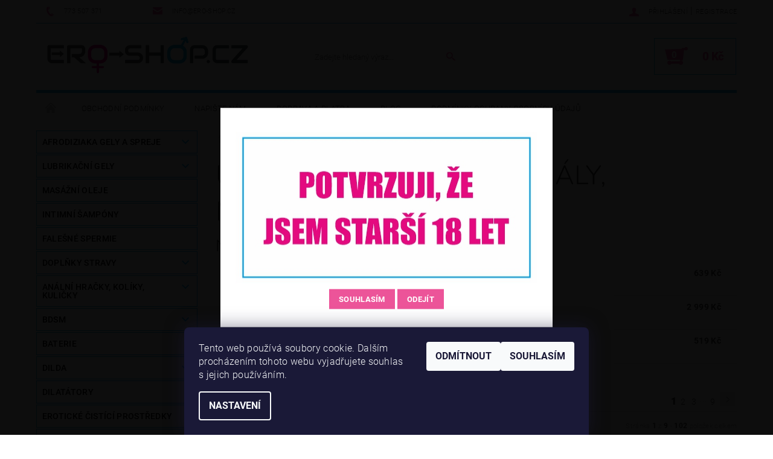

--- FILE ---
content_type: text/html; charset=utf-8
request_url: https://www.ero-shop.cz/umele-vaginy--oraly--analy--masturbatory-2/
body_size: 26816
content:
<!DOCTYPE html>
<html id="css" xml:lang='cs' lang='cs' class="external-fonts-loaded">
    <head>
        <link rel="preconnect" href="https://cdn.myshoptet.com" /><link rel="dns-prefetch" href="https://cdn.myshoptet.com" /><link rel="preload" href="https://cdn.myshoptet.com/prj/dist/master/cms/libs/jquery/jquery-1.11.3.min.js" as="script" />        <script>
dataLayer = [];
dataLayer.push({'shoptet' : {
    "pageId": 1286,
    "pageType": "category",
    "currency": "CZK",
    "currencyInfo": {
        "decimalSeparator": ",",
        "exchangeRate": 1,
        "priceDecimalPlaces": 2,
        "symbol": "K\u010d",
        "symbolLeft": 0,
        "thousandSeparator": " "
    },
    "language": "cs",
    "projectId": 427258,
    "category": {
        "guid": "73e0d461-34f4-11ed-b92e-ac1f6b0076ec",
        "path": "UM\u011aL\u00c9 VAGINY, OR\u00c1LY, AN\u00c1LY, MASTURB\u00c1TORY",
        "parentCategoryGuid": null
    },
    "cartInfo": {
        "id": null,
        "freeShipping": false,
        "freeShippingFrom": null,
        "leftToFreeGift": {
            "formattedPrice": "500 K\u010d",
            "priceLeft": 500
        },
        "freeGift": false,
        "leftToFreeShipping": {
            "priceLeft": null,
            "dependOnRegion": null,
            "formattedPrice": null
        },
        "discountCoupon": [],
        "getNoBillingShippingPrice": {
            "withoutVat": 0,
            "vat": 0,
            "withVat": 0
        },
        "cartItems": [],
        "taxMode": "ORDINARY"
    },
    "cart": [],
    "customer": {
        "priceRatio": 1,
        "priceListId": 1,
        "groupId": null,
        "registered": false,
        "mainAccount": false
    }
}});
dataLayer.push({'cookie_consent' : {
    "marketing": "denied",
    "analytics": "denied"
}});
document.addEventListener('DOMContentLoaded', function() {
    shoptet.consent.onAccept(function(agreements) {
        if (agreements.length == 0) {
            return;
        }
        dataLayer.push({
            'cookie_consent' : {
                'marketing' : (agreements.includes(shoptet.config.cookiesConsentOptPersonalisation)
                    ? 'granted' : 'denied'),
                'analytics': (agreements.includes(shoptet.config.cookiesConsentOptAnalytics)
                    ? 'granted' : 'denied')
            },
            'event': 'cookie_consent'
        });
    });
});
</script>

        <meta http-equiv="content-type" content="text/html; charset=utf-8" />
        <title>UMĚLÉ VAGINY, ORÁLY, ANÁLY, MASTURBÁTORY - Ero-shop.cz</title>

        <meta name="viewport" content="width=device-width, initial-scale=1.0" />
        <meta name="format-detection" content="telephone=no" />

        
            <meta property="og:type" content="website"><meta property="og:site_name" content="ero-shop.cz"><meta property="og:url" content="https://www.ero-shop.cz/umele-vaginy--oraly--analy--masturbatory-2/"><meta property="og:title" content="UMĚLÉ VAGINY, ORÁLY, ANÁLY, MASTURBÁTORY - Ero-shop.cz"><meta name="author" content="Ero-shop.cz"><meta name="web_author" content="Shoptet.cz"><meta name="dcterms.rightsHolder" content="www.ero-shop.cz"><meta name="robots" content="index,follow"><meta property="og:image" content="https://cdn.myshoptet.com/usr/www.ero-shop.cz/user/front_images/ogImage/hp.jpg?t=1769095317"><meta property="og:description" content="UMĚLÉ VAGINY, ORÁLY, ANÁLY, MASTURBÁTORY, Ero-shop.cz"><meta name="description" content="UMĚLÉ VAGINY, ORÁLY, ANÁLY, MASTURBÁTORY, Ero-shop.cz">
        


                                                <link rel="next" href="/umele-vaginy--oraly--analy--masturbatory-2/strana-2/" />
                    
        <noscript>
            <style media="screen">
                #category-filter-hover {
                    display: block !important;
                }
            </style>
        </noscript>
        
    <link href="https://cdn.myshoptet.com/prj/dist/master/cms/templates/frontend_templates/shared/css/font-face/roboto.css" rel="stylesheet"><link href="https://cdn.myshoptet.com/prj/dist/master/cms/templates/frontend_templates/shared/css/font-face/nunito.css" rel="stylesheet"><link href="https://cdn.myshoptet.com/prj/dist/master/shop/dist/font-shoptet-05.css.5fd2e4de7b3b9cde3d11.css" rel="stylesheet">    <script>
        var oldBrowser = false;
    </script>
    <!--[if lt IE 9]>
        <script src="https://cdnjs.cloudflare.com/ajax/libs/html5shiv/3.7.3/html5shiv.js"></script>
        <script>
            var oldBrowser = '<strong>Upozornění!</strong> Používáte zastaralý prohlížeč, který již není podporován. Prosím <a href="https://www.whatismybrowser.com/" target="_blank" rel="nofollow">aktualizujte svůj prohlížeč</a> a zvyšte své UX.';
        </script>
    <![endif]-->

        <style>:root {--color-primary: #ec5499;--color-primary-h: 333;--color-primary-s: 80%;--color-primary-l: 63%;--color-primary-hover: #14b1ef;--color-primary-hover-h: 197;--color-primary-hover-s: 87%;--color-primary-hover-l: 51%;--color-secondary: #ec5499;--color-secondary-h: 333;--color-secondary-s: 80%;--color-secondary-l: 63%;--color-secondary-hover: #14b1ef;--color-secondary-hover-h: 197;--color-secondary-hover-s: 87%;--color-secondary-hover-l: 51%;--color-tertiary: #000000;--color-tertiary-h: 0;--color-tertiary-s: 0%;--color-tertiary-l: 0%;--color-tertiary-hover: #000000;--color-tertiary-hover-h: 0;--color-tertiary-hover-s: 0%;--color-tertiary-hover-l: 0%;--color-header-background: #ffffff;--template-font: "Roboto";--template-headings-font: "Nunito";--header-background-url: url("[data-uri]");--cookies-notice-background: #1A1937;--cookies-notice-color: #F8FAFB;--cookies-notice-button-hover: #f5f5f5;--cookies-notice-link-hover: #27263f;--templates-update-management-preview-mode-content: "Náhled aktualizací šablony je aktivní pro váš prohlížeč."}</style>

        <style>:root {--logo-x-position: 1px;--logo-y-position: -1px;--front-image-x-position: 0px;--front-image-y-position: 0px;}</style>

        <link href="https://cdn.myshoptet.com/prj/dist/master/shop/dist/main-05.css.1b62aa3d069f1dba0ebf.css" rel="stylesheet" media="screen" />

        <link rel="stylesheet" href="https://cdn.myshoptet.com/prj/dist/master/cms/templates/frontend_templates/_/css/print.css" media="print" />
                            <link rel="shortcut icon" href="/favicon.ico" type="image/x-icon" />
                                    <link rel="canonical" href="https://www.ero-shop.cz/umele-vaginy--oraly--analy--masturbatory-2/" />
        
        
        
            <script>
        var _hwq = _hwq || [];
        _hwq.push(['setKey', '0949A94ACC4F604C141538CFC3530FA2']);
        _hwq.push(['setTopPos', '100']);
        _hwq.push(['showWidget', '21']);
        (function() {
            var ho = document.createElement('script');
            ho.src = 'https://cz.im9.cz/direct/i/gjs.php?n=wdgt&sak=0949A94ACC4F604C141538CFC3530FA2';
            var s = document.getElementsByTagName('script')[0]; s.parentNode.insertBefore(ho, s);
        })();
    </script>

                
                            <style>
                    /* custom background */
                    #main-wrapper {
                                                                            background-position: left top !important;
                            background-repeat: repeat !important;
                                                                            background-attachment: fixed !important;
                                                                    }
                </style>
                    
                <script>var shoptet = shoptet || {};shoptet.abilities = {"about":{"generation":2,"id":"05"},"config":{"category":{"product":{"image_size":"detail_alt_1"}},"navigation_breakpoint":991,"number_of_active_related_products":2,"product_slider":{"autoplay":false,"autoplay_speed":3000,"loop":true,"navigation":true,"pagination":true,"shadow_size":0}},"elements":{"recapitulation_in_checkout":true},"feature":{"directional_thumbnails":false,"extended_ajax_cart":false,"extended_search_whisperer":false,"fixed_header":false,"images_in_menu":false,"product_slider":false,"simple_ajax_cart":true,"smart_labels":false,"tabs_accordion":false,"tabs_responsive":false,"top_navigation_menu":false,"user_action_fullscreen":false}};shoptet.design = {"template":{"name":"Rock","colorVariant":"Seven"},"layout":{"homepage":"catalog3","subPage":"catalog3","productDetail":"catalog3"},"colorScheme":{"conversionColor":"#ec5499","conversionColorHover":"#14b1ef","color1":"#ec5499","color2":"#14b1ef","color3":"#000000","color4":"#000000"},"fonts":{"heading":"Nunito","text":"Roboto"},"header":{"backgroundImage":"https:\/\/www.ero-shop.czdata:image\/gif;base64,R0lGODlhAQABAIAAAAAAAP\/\/\/yH5BAEAAAAALAAAAAABAAEAAAIBRAA7","image":null,"logo":"https:\/\/www.ero-shop.czuser\/logos\/ero_shop_logo.jpg","color":"#ffffff"},"background":{"enabled":true,"color":{"enabled":false,"color":"#cb0000"},"image":{"url":null,"attachment":"fixed","position":"tile"}}};shoptet.config = {};shoptet.events = {};shoptet.runtime = {};shoptet.content = shoptet.content || {};shoptet.updates = {};shoptet.messages = [];shoptet.messages['lightboxImg'] = "Obrázek";shoptet.messages['lightboxOf'] = "z";shoptet.messages['more'] = "Více";shoptet.messages['cancel'] = "Zrušit";shoptet.messages['removedItem'] = "Položka byla odstraněna z košíku.";shoptet.messages['discountCouponWarning'] = "Zapomněli jste uplatnit slevový kupón. Pro pokračování jej uplatněte pomocí tlačítka vedle vstupního pole, nebo jej smažte.";shoptet.messages['charsNeeded'] = "Prosím, použijte minimálně 3 znaky!";shoptet.messages['invalidCompanyId'] = "Neplané IČ, povoleny jsou pouze číslice";shoptet.messages['needHelp'] = "Potřebujete pomoc?";shoptet.messages['showContacts'] = "Zobrazit kontakty";shoptet.messages['hideContacts'] = "Skrýt kontakty";shoptet.messages['ajaxError'] = "Došlo k chybě; obnovte prosím stránku a zkuste to znovu.";shoptet.messages['variantWarning'] = "Zvolte prosím variantu produktu.";shoptet.messages['chooseVariant'] = "Zvolte variantu";shoptet.messages['unavailableVariant'] = "Tato varianta není dostupná a není možné ji objednat.";shoptet.messages['withVat'] = "včetně DPH";shoptet.messages['withoutVat'] = "bez DPH";shoptet.messages['toCart'] = "Do košíku";shoptet.messages['emptyCart'] = "Prázdný košík";shoptet.messages['change'] = "Změnit";shoptet.messages['chosenBranch'] = "Zvolená pobočka";shoptet.messages['validatorRequired'] = "Povinné pole";shoptet.messages['validatorEmail'] = "Prosím vložte platnou e-mailovou adresu";shoptet.messages['validatorUrl'] = "Prosím vložte platnou URL adresu";shoptet.messages['validatorDate'] = "Prosím vložte platné datum";shoptet.messages['validatorNumber'] = "Vložte číslo";shoptet.messages['validatorDigits'] = "Prosím vložte pouze číslice";shoptet.messages['validatorCheckbox'] = "Zadejte prosím všechna povinná pole";shoptet.messages['validatorConsent'] = "Bez souhlasu nelze odeslat.";shoptet.messages['validatorPassword'] = "Hesla se neshodují";shoptet.messages['validatorInvalidPhoneNumber'] = "Vyplňte prosím platné telefonní číslo bez předvolby.";shoptet.messages['validatorInvalidPhoneNumberSuggestedRegion'] = "Neplatné číslo — navržený region: %1";shoptet.messages['validatorInvalidCompanyId'] = "Neplatné IČ, musí být ve tvaru jako %1";shoptet.messages['validatorFullName'] = "Nezapomněli jste příjmení?";shoptet.messages['validatorHouseNumber'] = "Prosím zadejte správné číslo domu";shoptet.messages['validatorZipCode'] = "Zadané PSČ neodpovídá zvolené zemi";shoptet.messages['validatorShortPhoneNumber'] = "Telefonní číslo musí mít min. 8 znaků";shoptet.messages['choose-personal-collection'] = "Prosím vyberte místo doručení u osobního odběru, není zvoleno.";shoptet.messages['choose-external-shipping'] = "Upřesněte prosím vybraný způsob dopravy";shoptet.messages['choose-ceska-posta'] = "Pobočka České Pošty není určena, zvolte prosím některou";shoptet.messages['choose-hupostPostaPont'] = "Pobočka Maďarské pošty není vybrána, zvolte prosím nějakou";shoptet.messages['choose-postSk'] = "Pobočka Slovenské pošty není zvolena, vyberte prosím některou";shoptet.messages['choose-ulozenka'] = "Pobočka Uloženky nebyla zvolena, prosím vyberte některou";shoptet.messages['choose-zasilkovna'] = "Pobočka Zásilkovny nebyla zvolena, prosím vyberte některou";shoptet.messages['choose-ppl-cz'] = "Pobočka PPL ParcelShop nebyla vybrána, vyberte prosím jednu";shoptet.messages['choose-glsCz'] = "Pobočka GLS ParcelShop nebyla zvolena, prosím vyberte některou";shoptet.messages['choose-dpd-cz'] = "Ani jedna z poboček služby DPD Parcel Shop nebyla zvolená, prosím vyberte si jednu z možností.";shoptet.messages['watchdogType'] = "Je zapotřebí vybrat jednu z možností u sledování produktu.";shoptet.messages['watchdog-consent-required'] = "Musíte zaškrtnout všechny povinné souhlasy";shoptet.messages['watchdogEmailEmpty'] = "Prosím vyplňte e-mail";shoptet.messages['privacyPolicy'] = 'Musíte souhlasit s ochranou osobních údajů';shoptet.messages['amountChanged'] = '(množství bylo změněno)';shoptet.messages['unavailableCombination'] = 'Není k dispozici v této kombinaci';shoptet.messages['specifyShippingMethod'] = 'Upřesněte dopravu';shoptet.messages['PIScountryOptionMoreBanks'] = 'Možnost platby z %1 bank';shoptet.messages['PIScountryOptionOneBank'] = 'Možnost platby z 1 banky';shoptet.messages['PIScurrencyInfoCZK'] = 'V měně CZK lze zaplatit pouze prostřednictvím českých bank.';shoptet.messages['PIScurrencyInfoHUF'] = 'V měně HUF lze zaplatit pouze prostřednictvím maďarských bank.';shoptet.messages['validatorVatIdWaiting'] = "Ověřujeme";shoptet.messages['validatorVatIdValid'] = "Ověřeno";shoptet.messages['validatorVatIdInvalid'] = "DIČ se nepodařilo ověřit, i přesto můžete objednávku dokončit";shoptet.messages['validatorVatIdInvalidOrderForbid'] = "Zadané DIČ nelze nyní ověřit, protože služba ověřování je dočasně nedostupná. Zkuste opakovat zadání později, nebo DIČ vymažte s vaši objednávku dokončete v režimu OSS. Případně kontaktujte prodejce.";shoptet.messages['validatorVatIdInvalidOssRegime'] = "Zadané DIČ nemůže být ověřeno, protože služba ověřování je dočasně nedostupná. Vaše objednávka bude dokončena v režimu OSS. Případně kontaktujte prodejce.";shoptet.messages['previous'] = "Předchozí";shoptet.messages['next'] = "Následující";shoptet.messages['close'] = "Zavřít";shoptet.messages['imageWithoutAlt'] = "Tento obrázek nemá popisek";shoptet.messages['newQuantity'] = "Nové množství:";shoptet.messages['currentQuantity'] = "Aktuální množství:";shoptet.messages['quantityRange'] = "Prosím vložte číslo v rozmezí %1 a %2";shoptet.messages['skipped'] = "Přeskočeno";shoptet.messages.validator = {};shoptet.messages.validator.nameRequired = "Zadejte jméno a příjmení.";shoptet.messages.validator.emailRequired = "Zadejte e-mailovou adresu (např. jan.novak@example.com).";shoptet.messages.validator.phoneRequired = "Zadejte telefonní číslo.";shoptet.messages.validator.messageRequired = "Napište komentář.";shoptet.messages.validator.descriptionRequired = shoptet.messages.validator.messageRequired;shoptet.messages.validator.captchaRequired = "Vyplňte bezpečnostní kontrolu.";shoptet.messages.validator.consentsRequired = "Potvrďte svůj souhlas.";shoptet.messages.validator.scoreRequired = "Zadejte počet hvězdiček.";shoptet.messages.validator.passwordRequired = "Zadejte heslo, které bude obsahovat min. 4 znaky.";shoptet.messages.validator.passwordAgainRequired = shoptet.messages.validator.passwordRequired;shoptet.messages.validator.currentPasswordRequired = shoptet.messages.validator.passwordRequired;shoptet.messages.validator.birthdateRequired = "Zadejte datum narození.";shoptet.messages.validator.billFullNameRequired = "Zadejte jméno a příjmení.";shoptet.messages.validator.deliveryFullNameRequired = shoptet.messages.validator.billFullNameRequired;shoptet.messages.validator.billStreetRequired = "Zadejte název ulice.";shoptet.messages.validator.deliveryStreetRequired = shoptet.messages.validator.billStreetRequired;shoptet.messages.validator.billHouseNumberRequired = "Zadejte číslo domu.";shoptet.messages.validator.deliveryHouseNumberRequired = shoptet.messages.validator.billHouseNumberRequired;shoptet.messages.validator.billZipRequired = "Zadejte PSČ.";shoptet.messages.validator.deliveryZipRequired = shoptet.messages.validator.billZipRequired;shoptet.messages.validator.billCityRequired = "Zadejte název města.";shoptet.messages.validator.deliveryCityRequired = shoptet.messages.validator.billCityRequired;shoptet.messages.validator.companyIdRequired = "Zadejte IČ.";shoptet.messages.validator.vatIdRequired = "Zadejte DIČ.";shoptet.messages.validator.billCompanyRequired = "Zadejte název společnosti.";shoptet.messages['loading'] = "Načítám…";shoptet.messages['stillLoading'] = "Stále načítám…";shoptet.messages['loadingFailed'] = "Načtení se nezdařilo. Zkuste to znovu.";shoptet.messages['productsSorted'] = "Produkty seřazeny.";shoptet.messages['formLoadingFailed'] = "Formulář se nepodařilo načíst. Zkuste to prosím znovu.";shoptet.messages.moreInfo = "Více informací";shoptet.config.showAdvancedOrder = true;shoptet.config.orderingProcess = {active: false,step: false};shoptet.config.documentsRounding = '3';shoptet.config.documentPriceDecimalPlaces = '0';shoptet.config.thousandSeparator = ' ';shoptet.config.decSeparator = ',';shoptet.config.decPlaces = '2';shoptet.config.decPlacesSystemDefault = '2';shoptet.config.currencySymbol = 'Kč';shoptet.config.currencySymbolLeft = '0';shoptet.config.defaultVatIncluded = 1;shoptet.config.defaultProductMaxAmount = 9999;shoptet.config.inStockAvailabilityId = -1;shoptet.config.defaultProductMaxAmount = 9999;shoptet.config.inStockAvailabilityId = -1;shoptet.config.cartActionUrl = '/action/Cart';shoptet.config.advancedOrderUrl = '/action/Cart/GetExtendedOrder/';shoptet.config.cartContentUrl = '/action/Cart/GetCartContent/';shoptet.config.stockAmountUrl = '/action/ProductStockAmount/';shoptet.config.addToCartUrl = '/action/Cart/addCartItem/';shoptet.config.removeFromCartUrl = '/action/Cart/deleteCartItem/';shoptet.config.updateCartUrl = '/action/Cart/setCartItemAmount/';shoptet.config.addDiscountCouponUrl = '/action/Cart/addDiscountCoupon/';shoptet.config.setSelectedGiftUrl = '/action/Cart/setSelectedGift/';shoptet.config.rateProduct = '/action/ProductDetail/RateProduct/';shoptet.config.customerDataUrl = '/action/OrderingProcess/step2CustomerAjax/';shoptet.config.registerUrl = '/registrace/';shoptet.config.agreementCookieName = 'site-agreement';shoptet.config.cookiesConsentUrl = '/action/CustomerCookieConsent/';shoptet.config.cookiesConsentIsActive = 1;shoptet.config.cookiesConsentOptAnalytics = 'analytics';shoptet.config.cookiesConsentOptPersonalisation = 'personalisation';shoptet.config.cookiesConsentOptNone = 'none';shoptet.config.cookiesConsentRefuseDuration = 7;shoptet.config.cookiesConsentName = 'CookiesConsent';shoptet.config.agreementCookieExpire = 30;shoptet.config.cookiesConsentSettingsUrl = '/cookies-settings/';shoptet.config.fonts = {"google":{"attributes":"100,300,400,500,700,900:latin-ext","families":["Roboto","Nunito"],"urls":["https:\/\/cdn.myshoptet.com\/prj\/dist\/master\/cms\/templates\/frontend_templates\/shared\/css\/font-face\/roboto.css","https:\/\/cdn.myshoptet.com\/prj\/dist\/master\/cms\/templates\/frontend_templates\/shared\/css\/font-face\/nunito.css"]},"custom":{"families":["shoptet"],"urls":["https:\/\/cdn.myshoptet.com\/prj\/dist\/master\/shop\/dist\/font-shoptet-05.css.5fd2e4de7b3b9cde3d11.css"]}};shoptet.config.mobileHeaderVersion = '1';shoptet.config.fbCAPIEnabled = false;shoptet.config.fbPixelEnabled = false;shoptet.config.fbCAPIUrl = '/action/FacebookCAPI/';shoptet.content.regexp = /strana-[0-9]+[\/]/g;shoptet.content.colorboxHeader = '<div class="colorbox-html-content">';shoptet.content.colorboxFooter = '</div>';shoptet.customer = {};shoptet.csrf = shoptet.csrf || {};shoptet.csrf.token = 'csrf_QeRSoGKN5e67c0a69764f4d9';shoptet.csrf.invalidTokenModal = '<div><h2>Přihlaste se prosím znovu</h2><p>Omlouváme se, ale Váš CSRF token pravděpodobně vypršel. Abychom mohli udržet Vaši bezpečnost na co největší úrovni potřebujeme, abyste se znovu přihlásili.</p><p>Děkujeme za pochopení.</p><div><a href="/login/?backTo=%2Fumele-vaginy--oraly--analy--masturbatory-2%2F">Přihlášení</a></div></div> ';shoptet.csrf.formsSelector = 'csrf-enabled';shoptet.csrf.submitListener = true;shoptet.csrf.validateURL = '/action/ValidateCSRFToken/Index/';shoptet.csrf.refreshURL = '/action/RefreshCSRFTokenNew/Index/';shoptet.csrf.enabled = false;shoptet.config.googleAnalytics ||= {};shoptet.config.googleAnalytics.isGa4Enabled = true;shoptet.config.googleAnalytics.route ||= {};shoptet.config.googleAnalytics.route.ua = "UA";shoptet.config.googleAnalytics.route.ga4 = "GA4";shoptet.config.ums_a11y_category_page = true;shoptet.config.discussion_rating_forms = false;shoptet.config.ums_forms_redesign = false;shoptet.config.showPriceWithoutVat = '';shoptet.config.ums_a11y_login = false;</script>
        <script src="https://cdn.myshoptet.com/prj/dist/master/cms/libs/jquery/jquery-1.11.3.min.js"></script><script src="https://cdn.myshoptet.com/prj/dist/master/cms/libs/jquery/jquery-migrate-1.4.1.min.js"></script><script src="https://cdn.myshoptet.com/prj/dist/master/cms/libs/jquery/jquery-ui-1.8.24.min.js"></script>
    <script src="https://cdn.myshoptet.com/prj/dist/master/shop/dist/main-05.js.8c719cec2608516bd9d7.js"></script>
<script src="https://cdn.myshoptet.com/prj/dist/master/shop/dist/shared-2g.js.aa13ef3ecca51cd89ec5.js"></script><script src="https://cdn.myshoptet.com/prj/dist/master/cms/libs/jqueryui/i18n/datepicker-cs.js"></script><script>if (window.self !== window.top) {const script = document.createElement('script');script.type = 'module';script.src = "https://cdn.myshoptet.com/prj/dist/master/shop/dist/editorPreview.js.e7168e827271d1c16a1d.js";document.body.appendChild(script);}</script>        <script>
            jQuery.extend(jQuery.cybergenicsFormValidator.messages, {
                required: "Povinné pole",
                email: "Prosím vložte platnou e-mailovou adresu",
                url: "Prosím vložte platnou URL adresu",
                date: "Prosím vložte platné datum",
                number: "Vložte číslo",
                digits: "Prosím vložte pouze číslice",
                checkbox: "Zadejte prosím všechna povinná pole",
                validatorConsent: "Bez souhlasu nelze odeslat.",
                password: "Hesla se neshodují",
                invalidPhoneNumber: "Vyplňte prosím platné telefonní číslo bez předvolby.",
                invalidCompanyId: 'Nevalidní IČ, musí mít přesně 8 čísel (před kratší IČ lze dát nuly)',
                fullName: "Nezapomněli jste příjmení?",
                zipCode: "Zadané PSČ neodpovídá zvolené zemi",
                houseNumber: "Prosím zadejte správné číslo domu",
                shortPhoneNumber: "Telefonní číslo musí mít min. 8 znaků",
                privacyPolicy: "Musíte souhlasit s ochranou osobních údajů"
            });
        </script>
                                    
                
        
        <!-- User include -->
                <!-- api 473(125) html code header -->

                <style>
                    #order-billing-methods .radio-wrapper[data-guid="e3ccf650-9b1d-11ed-88b4-ac1f6b0076ec"]:not(.cggooglepay), #order-billing-methods .radio-wrapper[data-guid="87ff865d-c759-11eb-ac23-ac1f6b0076ec"]:not(.cgapplepay) {
                        display: none;
                    }
                </style>
                <script type="text/javascript">
                    document.addEventListener('DOMContentLoaded', function() {
                        if (getShoptetDataLayer('pageType') === 'billingAndShipping') {
                            
                try {
                    if (window.ApplePaySession && window.ApplePaySession.canMakePayments()) {
                        document.querySelector('#order-billing-methods .radio-wrapper[data-guid="87ff865d-c759-11eb-ac23-ac1f6b0076ec"]').classList.add('cgapplepay');
                    }
                } catch (err) {} 
            
                            
                const cgBaseCardPaymentMethod = {
                        type: 'CARD',
                        parameters: {
                            allowedAuthMethods: ["PAN_ONLY", "CRYPTOGRAM_3DS"],
                            allowedCardNetworks: [/*"AMEX", "DISCOVER", "INTERAC", "JCB",*/ "MASTERCARD", "VISA"]
                        }
                };
                
                function cgLoadScript(src, callback)
                {
                    var s,
                        r,
                        t;
                    r = false;
                    s = document.createElement('script');
                    s.type = 'text/javascript';
                    s.src = src;
                    s.onload = s.onreadystatechange = function() {
                        if ( !r && (!this.readyState || this.readyState == 'complete') )
                        {
                            r = true;
                            callback();
                        }
                    };
                    t = document.getElementsByTagName('script')[0];
                    t.parentNode.insertBefore(s, t);
                } 
                
                function cgGetGoogleIsReadyToPayRequest() {
                    return Object.assign(
                        {},
                        {
                            apiVersion: 2,
                            apiVersionMinor: 0
                        },
                        {
                            allowedPaymentMethods: [cgBaseCardPaymentMethod]
                        }
                    );
                }

                function onCgGooglePayLoaded() {
                    let paymentsClient = new google.payments.api.PaymentsClient({environment: 'PRODUCTION'});
                    paymentsClient.isReadyToPay(cgGetGoogleIsReadyToPayRequest()).then(function(response) {
                        if (response.result) {
                            document.querySelector('#order-billing-methods .radio-wrapper[data-guid="e3ccf650-9b1d-11ed-88b4-ac1f6b0076ec"]').classList.add('cggooglepay');	 	 	 	 	 
                        }
                    })
                    .catch(function(err) {});
                }
                
                cgLoadScript('https://pay.google.com/gp/p/js/pay.js', onCgGooglePayLoaded);
            
                        }
                    });
                </script> 
                
<!-- project html code header -->
<style>
.id-1 #content-in {
      display: flex !important;
      flex-direction: column !important;
}
.id-1 #content-in #tabs-div {
      order: 1 !important;
}
.id-1 #content-in #welcome {
      order: 2 !important;
}
</style>


        <!-- /User include -->
                                <!-- Global site tag (gtag.js) - Google Analytics -->
    <script async src="https://www.googletagmanager.com/gtag/js?id=G-K6BRV43G7Y"></script>
    <script>
        
        window.dataLayer = window.dataLayer || [];
        function gtag(){dataLayer.push(arguments);}
        

                    console.debug('default consent data');

            gtag('consent', 'default', {"ad_storage":"denied","analytics_storage":"denied","ad_user_data":"denied","ad_personalization":"denied","wait_for_update":500});
            dataLayer.push({
                'event': 'default_consent'
            });
        
        gtag('js', new Date());

        
                gtag('config', 'G-K6BRV43G7Y', {"groups":"GA4","send_page_view":false,"content_group":"category","currency":"CZK","page_language":"cs"});
        
        
        
        
        
        
                    gtag('event', 'page_view', {"send_to":"GA4","page_language":"cs","content_group":"category","currency":"CZK"});
        
        
        
        
        
        
        
        
        
        
        
        
        
        document.addEventListener('DOMContentLoaded', function() {
            if (typeof shoptet.tracking !== 'undefined') {
                for (var id in shoptet.tracking.bannersList) {
                    gtag('event', 'view_promotion', {
                        "send_to": "UA",
                        "promotions": [
                            {
                                "id": shoptet.tracking.bannersList[id].id,
                                "name": shoptet.tracking.bannersList[id].name,
                                "position": shoptet.tracking.bannersList[id].position
                            }
                        ]
                    });
                }
            }

            shoptet.consent.onAccept(function(agreements) {
                if (agreements.length !== 0) {
                    console.debug('gtag consent accept');
                    var gtagConsentPayload =  {
                        'ad_storage': agreements.includes(shoptet.config.cookiesConsentOptPersonalisation)
                            ? 'granted' : 'denied',
                        'analytics_storage': agreements.includes(shoptet.config.cookiesConsentOptAnalytics)
                            ? 'granted' : 'denied',
                                                                                                'ad_user_data': agreements.includes(shoptet.config.cookiesConsentOptPersonalisation)
                            ? 'granted' : 'denied',
                        'ad_personalization': agreements.includes(shoptet.config.cookiesConsentOptPersonalisation)
                            ? 'granted' : 'denied',
                        };
                    console.debug('update consent data', gtagConsentPayload);
                    gtag('consent', 'update', gtagConsentPayload);
                    dataLayer.push(
                        { 'event': 'update_consent' }
                    );
                }
            });
        });
    </script>

                
                                                    </head>
    <body class="desktop id-1286 in-umele-vaginy--oraly--analy--masturbatory-2 template-05 type-category page-category ajax-add-to-cart">
    
        <div id="fb-root"></div>
        <script>
            window.fbAsyncInit = function() {
                FB.init({
//                    appId            : 'your-app-id',
                    autoLogAppEvents : true,
                    xfbml            : true,
                    version          : 'v19.0'
                });
            };
        </script>
        <script async defer crossorigin="anonymous" src="https://connect.facebook.net/cs_CZ/sdk.js"></script>
    
        
    
    <div id="main-wrapper">
        <div id="main-wrapper-in" class="large-12 medium-12 small-12">
            <div id="main" class="large-12 medium-12 small-12 row">

                

                <div id="header" class="large-12 medium-12 small-12 columns">
                    <header id="header-in" class="large-12 medium-12 small-12 row collapse">
                        
<div class="row header-info">
        
        <div class="large-4 medium-6 small-12 columns">

            <div class="row collapse header-contacts">
                                                                                        <div class="large-6 medium-6 small-6 header-phone columns left">
                        <a href="tel:773507371" title="Telefon"><span>773 507 371</span></a>
                    </div>
                                                    <div class="large-6 medium-6 small-6 header-email columns left">
                                                    <a href="mailto:info@ero-shop.cz"><span>info@ero-shop.cz</span></a>
                                            </div>
                            </div>
        </div>
    
    <div class="large-8 medium-8 small-12 left top-links-holder">
                                <div id="top-links">
            <span class="responsive-mobile-visible responsive-all-hidden box-account-links-trigger-wrap">
                <span class="box-account-links-trigger"></span>
            </span>
            <ul class="responsive-mobile-hidden box-account-links list-inline list-reset">
                
                                                                                                        <li>
                                    <a class="icon-account-login" href="/login/?backTo=%2Fumele-vaginy--oraly--analy--masturbatory-2%2F" title="Přihlášení" data-testid="signin" rel="nofollow"><span>Přihlášení</span></a>
                                </li>
                                <li>
                                    <span class="responsive-mobile-hidden"> |</span>
                                    <a href="/registrace/" title="Registrace" data-testid="headerSignup" rel="nofollow">Registrace</a>
                                </li>
                                                                                        
            </ul>
        </div>
    </div>
</div>
<div class="header-center row">
    
    <div class="large-4 medium-4 small-6">
                                <a href="/" title="Ero-shop.cz" id="logo" data-testid="linkWebsiteLogo"><img src="https://cdn.myshoptet.com/usr/www.ero-shop.cz/user/logos/ero_shop_logo.jpg" alt="Ero-shop.cz" /></a>
    </div>
    
    <div class="large-4 medium-4 small-12">
                <div class="searchform large-8 medium-12 small-12" itemscope itemtype="https://schema.org/WebSite">
            <meta itemprop="headline" content="UMĚLÉ VAGINY, ORÁLY, ANÁLY, MASTURBÁTORY"/>
<meta itemprop="url" content="https://www.ero-shop.cz"/>
        <meta itemprop="text" content="UMĚLÉ VAGINY, ORÁLY, ANÁLY, MASTURBÁTORY, Ero-shop.cz"/>

            <form class="search-whisperer-wrap-v1 search-whisperer-wrap" action="/action/ProductSearch/prepareString/" method="post" itemprop="potentialAction" itemscope itemtype="https://schema.org/SearchAction" data-testid="searchForm">
                <fieldset>
                    <meta itemprop="target" content="https://www.ero-shop.cz/vyhledavani/?string={string}"/>
                    <div class="large-10 medium-8 small-10 left">
                        <input type="hidden" name="language" value="cs" />
                        <input type="search" name="string" itemprop="query-input" class="s-word" placeholder="Zadejte hledaný výraz..." autocomplete="off" data-testid="searchInput" />
                    </div>
                    <div class="tar large-2 medium-4 small-2 left">
                        <input type="submit" value="Hledat" class="b-search" data-testid="searchBtn" />
                    </div>
                    <div class="search-whisperer-container-js"></div>
                    <div class="search-notice large-12 medium-12 small-12" data-testid="searchMsg">Prosím, použijte minimálně 3 znaky!</div>
                </fieldset>
            </form>
        </div>
    </div>
    
    <div class="large-4 medium-4 small-6 tar">
                                
                        <div class="place-cart-here">
                <div id="header-cart-wrapper" class="header-cart-wrapper menu-element-wrap">
    <a href="/kosik/" id="header-cart" class="header-cart" data-testid="headerCart" rel="nofollow">
        
        
    <strong class="header-cart-count" data-testid="headerCartCount">
        <span>
                            0
                    </span>
    </strong>

        <strong class="header-cart-price" data-testid="headerCartPrice">
            0 Kč
        </strong>
    </a>

    <div id="cart-recapitulation" class="cart-recapitulation menu-element-submenu align-right hover-hidden" data-testid="popupCartWidget">
                    <div class="cart-reca-single darken tac" data-testid="cartTitle">
                Váš nákupní košík je prázdný            </div>
            </div>
</div>
            </div>
            </div>
    
</div>

             <nav id="menu" class="large-12 medium-12 small-12"><ul class="inline-list list-inline valign-top-inline left"><li class="first-line"><a href="/" id="a-home" data-testid="headerMenuItem">Úvodní stránka</a></li><li class="menu-item-39">    <a href="/obchodni-podminky/"  data-testid="headerMenuItem">
        Obchodní podmínky
    </a>
</li><li class="menu-item--6">    <a href="/napiste-nam/"  data-testid="headerMenuItem">
        Napište nám
    </a>
</li><li class="menu-item-1226">    <a href="/doprava-a-platba/"  data-testid="headerMenuItem">
        Doprava a platba
    </a>
</li><li class="menu-item-1636">    <a href="/blog-2/"  data-testid="headerMenuItem">
        Blog
    </a>
</li><li class="menu-item-691">    <a href="/podminky-ochrany-osobnich-udaju/"  data-testid="headerMenuItem">
        Podmínky ochrany osobních údajů 
    </a>
</li></ul><div id="menu-helper-wrapper"><div id="menu-helper" data-testid="hamburgerMenu">&nbsp;</div><ul id="menu-helper-box"></ul></div></nav>

<script>
$(document).ready(function() {
    checkSearchForm($('.searchform'), "Prosím, použijte minimálně 3 znaky!");
});
var userOptions = {
    carousel : {
        stepTimer : 5000,
        fadeTimer : 800
    }
};
</script>


                    </header>
                </div>
                <div id="main-in" class="large-12 medium-12 small-12 columns">
                    <div id="main-in-in" class="large-12 medium-12 small-12">
                        
                        <div id="content" class="large-12 medium-12 small-12 row">
                            
                                                                    <aside id="column-l" class="large-3 medium-3 small-12 columns sidebar">
                                        <div id="column-l-in">
                                                                                                                                                <div class="box-even">
                        
<div id="categories">
                        <div class="categories cat-01 expandable" id="cat-818">
                <div class="topic"><a href="/afrodiziaka-gely-a-spreje/">Afrodiziaka gely a spreje</a></div>
        
<ul >
                <li ><a href="/oddaleni-ejakulace/" title="Oddálení ejakulace">Oddálení ejakulace</a>
            </li>             <li ><a href="/zvyseni-libida/" title="Zvýšení libida">Zvýšení libida</a>
            </li>             <li ><a href="/zpevneni-a-prokrveni/" title="Zpevnění a prokrvení">Zpevnění a prokrvení</a>
            </li>             <li ><a href="/zlepseni-erekce/" title="Zlepšení erekce">Zlepšení erekce</a>
            </li>     </ul> 
    </div>
            <div class="categories cat-02 expandable" id="cat-809">
                <div class="topic"><a href="/lubrikacni-gely/">Lubrikační gely</a></div>
        
<ul >
                <li ><a href="/analni/" title="Anální">Anální</a>
            </li>             <li ><a href="/aroma/" title="Aroma">Aroma</a>
            </li>             <li ><a href="/fisting/" title="Fisting">Fisting</a>
            </li>             <li ><a href="/olejova-baze/" title="Olejová báze">Olejová báze</a>
            </li>             <li ><a href="/vodni-baze/" title="Vodní báze">Vodní báze</a>
            </li>             <li ><a href="/zklidnujici-gely-po-styku/" title="Zklidňující gely po styku">Zklidňující gely po styku</a>
                            </li>     </ul> 
    </div>
            <div class="categories cat-01" id="cat-836">
                <div class="topic"><a href="/masazni-oleje/">Masážní oleje</a></div>
        

    </div>
            <div class="categories cat-02" id="cat-1482">
                <div class="topic"><a href="/intimni-sampony/">Intimní šampóny</a></div>
        

    </div>
            <div class="categories cat-01" id="cat-1464">
                <div class="topic"><a href="/falesne-spermie/">Falešné spermie</a></div>
        

    </div>
            <div class="categories cat-02 expandable" id="cat-989">
                <div class="topic"><a href="/doplnky-stravy/">DOPLŇKY STRAVY</a></div>
        
<ul >
                <li ><a href="/100--jednoslozkove-doplnky-stravy/" title="100% jednosložkové doplňky stravy">100% jednosložkové doplňky stravy</a>
            </li>             <li ><a href="/afrodiziaka/" title="Afrodiziaka">Afrodiziaka</a>
            </li>             <li ><a href="/antioxidanty/" title="Antioxidanty">Antioxidanty</a>
                            </li>             <li ><a href="/detox/" title="Detox">Detox</a>
                            </li>             <li ><a href="/energie-a-vitalnost/" title="Energie a vitálnost">Energie a vitálnost</a>
                            </li>             <li ><a href="/fitness/" title="Fitness">Fitness</a>
            </li>             <li ><a href="/hubnuti/" title="Hubnutí">Hubnutí</a>
            </li>             <li ><a href="/keto-dieta/" title="KETO dieta">KETO dieta</a>
            </li>             <li ><a href="/ona-libido/" title="ONA libido">ONA libido</a>
            </li>             <li ><a href="/oddaleni-ejakulace-2/" title="Oddálení ejakulace">Oddálení ejakulace</a>
            </li>             <li ><a href="/povzbuzeni-organismu/" title="Povzbuzení organismu">Povzbuzení organismu</a>
            </li>             <li ><a href="/pamet-a-koncentrace/" title="Paměť a koncentrace">Paměť a koncentrace</a>
            </li>             <li ><a href="/par-2/" title="PÁR">PÁR</a>
            </li>             <li ><a href="/spalovani-tuku/" title="Spalování tuků">Spalování tuků</a>
            </li>             <li ><a href="/on-zpevneni/" title="Zpevnění a prokrvení">Zpevnění a prokrvení</a>
                            </li>     </ul> 
    </div>
            <div class="categories cat-01 expandable" id="cat-1259">
                <div class="topic"><a href="/analni-hracky--koliky--kulicky-2/">ANÁLNÍ HRAČKY, KOLÍKY, KULIČKY</a></div>
        
<ul >
                <li class="expandable"><a href="/analni-koliky-2/" title="Anální kolíky">Anální kolíky</a>
            </li>             <li ><a href="/analni-kulicky-2/" title="Anální kuličky">Anální kuličky</a>
                            </li>             <li ><a href="/analni-koliky-s-ocasem-2/" title="Anální kolíky s ocasem">Anální kolíky s ocasem</a>
                            </li>             <li ><a href="/analni-sady/" title="Anální sady">Anální sady</a>
                            </li>             <li ><a href="/analni-sperky-2/" title="Anální šperky">Anální šperky</a>
                            </li>             <li ><a href="/analni-vibratory-3/" title="Anální vibrátory">Anální vibrátory</a>
                            </li>             <li ><a href="/analni-koliky-s-pumpou-2/" title="Anální kolíky s pumpou">Anální kolíky s pumpou</a>
                            </li>             <li ><a href="/klystyry-2/" title="Klystýry">Klystýry</a>
                            </li>             <li ><a href="/masazery-prostaty-2/" title="Masažéry prostaty">Masažéry prostaty</a>
                            </li>     </ul> 
    </div>
            <div class="categories cat-02 expandable" id="cat-1262">
                <div class="topic"><a href="/bdsm/">BDSM</a></div>
        
<ul >
                <li ><a href="/bdsm-sady-2/" title="BDSM sady">BDSM sady</a>
            </li>             <li ><a href="/bondage-2/" title="Bondage">Bondage</a>
            </li>             <li ><a href="/bic-2/" title="Bič">Bič</a>
            </li>             <li ><a href="/houpacky-2/" title="Houpačky">Houpačky</a>
            </li>             <li ><a href="/hraci-kostka/" title="Hrací kostka">Hrací kostka</a>
            </li>             <li ><a href="/lana-2/" title="Lana">Lana</a>
            </li>             <li ><a href="/masky-na-oci-a-oblicej-2/" title="Masky na oči a obličej">Masky na oči a obličej</a>
            </li>             <li ><a href="/obojky-2/" title="Obojky">Obojky</a>
            </li>             <li ><a href="/pouta-2/" title="Pouta">Pouta</a>
            </li>             <li ><a href="/placacky-a-pirka-2/" title="Plácačky a pírka">Plácačky a pírka</a>
                            </li>             <li ><a href="/pas-cudnosti-2/" title="Pás cudnosti">Pás cudnosti</a>
                            </li>             <li ><a href="/popruhy-na-telo-2/" title="Popruhy na tělo">Popruhy na tělo</a>
                            </li>             <li ><a href="/roubik-2/" title="Roubík">Roubík</a>
                            </li>             <li ><a href="/stimulace-a-ozdoby-bradavek-2/" title="Stimulace a ozdoby bradavek">Stimulace a ozdoby bradavek</a>
                            </li>             <li ><a href="/vaginalni-zrcadla/" title="Vaginální zrcadla">Vaginální zrcadla</a>
                            </li>             <li ><a href="/prosteradla/" title="Prostěradla">Prostěradla</a>
                            </li>             <li ><a href="/pasky/" title="Pásky">Pásky</a>
            </li>     </ul> 
    </div>
            <div class="categories cat-01" id="cat-1013">
                <div class="topic"><a href="/baterie-2/">Baterie</a></div>
        

    </div>
            <div class="categories cat-02 expandable" id="cat-1265">
                <div class="topic"><a href="/dilda-2/">DILDA</a></div>
        
<ul >
                <li class="expandable"><a href="/prumer/" title="Průměr">Průměr</a>
            </li>             <li class="expandable"><a href="/delka/" title="Délka">Délka</a>
            </li>             <li class="expandable"><a href="/barva/" title="Barva">Barva</a>
            </li>     </ul> 
    </div>
            <div class="categories cat-01" id="cat-1268">
                <div class="topic"><a href="/dilatatory-2/">DILATÁTORY</a></div>
        

    </div>
            <div class="categories cat-02" id="cat-1271">
                <div class="topic"><a href="/eroticke-cistici-prostredky-2/">EROTICKÉ ČISTÍCÍ PROSTŘEDKY</a></div>
        

    </div>
            <div class="categories cat-01" id="cat-1274">
                <div class="topic"><a href="/elektrosex-2/">ELEKTROSEX</a></div>
        

    </div>
            <div class="categories cat-02" id="cat-1403">
                <div class="topic"><a href="/eroticke-sady-2/">EROTICKÉ SADY</a></div>
        

    </div>
            <div class="categories cat-01" id="cat-1277">
                <div class="topic"><a href="/eroticke-spodni-pradlo-2/">EROTICKÉ SPODNÍ PRÁDLO</a></div>
        

    </div>
            <div class="categories cat-02" id="cat-1415">
                <div class="topic"><a href="/kondomy-3/">Kondomy</a></div>
        

    </div>
            <div class="categories cat-01" id="cat-1280">
                <div class="topic"><a href="/navleky--nastavce-a-krouzky-na-penis-2/">NÁVLEKY, NÁSTAVCE A KROUŽKY NA PENIS</a></div>
        

    </div>
            <div class="categories cat-02" id="cat-1436">
                <div class="topic"><a href="/nafukovaci-panny-2/">Nafukovací panny</a></div>
        

    </div>
            <div class="categories cat-01" id="cat-1283">
                <div class="topic"><a href="/pripinaci-penisy-2/">PŘIPÍNACÍ PENISY</a></div>
        

    </div>
            <div class="categories cat-02 cat-active expanded" id="cat-1286">
                <div class="topic"><a href="/umele-vaginy--oraly--analy--masturbatory-2/" class="expanded">UMĚLÉ VAGINY, ORÁLY, ANÁLY, MASTURBÁTORY</a></div>
        

    </div>
            <div class="categories cat-01 expandable" id="cat-1289">
                <div class="topic"><a href="/vibratory-2/">VIBRÁTORY</a></div>
        
<ul >
                <li ><a href="/analni-vibratory-4/" title="Anální vibrátory">Anální vibrátory</a>
                            </li>             <li ><a href="/klasicke-vibratory-2/" title="Klasické vibrátory">Klasické vibrátory</a>
            </li>             <li ><a href="/luxusni-vibratory-2/" title="Luxusní vibrátory">Luxusní vibrátory</a>
                            </li>             <li ><a href="/masazni-vibratory-2/" title="Masážní vibrátory">Masážní vibrátory</a>
                            </li>             <li ><a href="/parove-vibratory-2/" title="Párové vibrátory">Párové vibrátory</a>
                            </li>             <li ><a href="/rotacni-vibratory-2/" title="Rotační vibrátory">Rotační vibrátory</a>
                            </li>             <li ><a href="/vibratory-se-stimulaci-klitorisu-2/" title="Vibrátory se stimulací klitorisu">Vibrátory se stimulací klitorisu</a>
                            </li>             <li ><a href="/vibratory-se-stimulaci-bodu-g-2/" title="Vibrátory se stimulací bodu G">Vibrátory se stimulací bodu G</a>
                            </li>             <li ><a href="/womanizery-2/" title="Womanizery">Womanizery</a>
                            </li>     </ul> 
    </div>
            <div class="categories cat-02" id="cat-1292">
                <div class="topic"><a href="/venusiny-kulicky-2/">VENUŠINY KULIČKY</a></div>
        

    </div>
            <div class="categories cat-01" id="cat-1295">
                <div class="topic"><a href="/vakuove-pumpy-2/">VAKUOVÉ PUMPY</a></div>
        

    </div>
            <div class="categories cat-02" id="cat-1298">
                <div class="topic"><a href="/vibracni-vajicka-2/">VIBRAČNÍ VAJÍČKA</a></div>
        

    </div>
            <div class="categories cat-01 expandable" id="cat-848">
                <div class="topic"><a href="/eroticke-hracky/">Erotické hračky</a></div>
        
<ul >
                <li class="expandable"><a href="/analni-hracky--koliky--kulicky/" title="Anální hračky, kolíky, kuličky">Anální hračky, kolíky, kuličky</a>
            </li>             <li class="expandable"><a href="/bdsm-2/" title="BDSM">BDSM</a>
            </li>             <li ><a href="/baterie/" title="Baterie">Baterie</a>
            </li>             <li ><a href="/dilda/" title="Dilda">Dilda</a>
                            </li>             <li ><a href="/dilatatory/" title="Dilatátory">Dilatátory</a>
                            </li>             <li ><a href="/eroticke-cistici-prostredky/" title="Erotické čistící prostředky">Erotické čistící prostředky</a>
            </li>             <li ><a href="/elektrosex/" title="Elektrosex">Elektrosex</a>
                            </li>             <li ><a href="/eroticke-sady/" title="Erotické sady">Erotické sady</a>
                            </li>             <li ><a href="/eroticke-spodni-pradlo/" title="Erotické spodní prádlo">Erotické spodní prádlo</a>
            </li>             <li ><a href="/navleky--nastavce-a-krouzky-na-penis/" title="Návleky, nástavce a kroužky na penis">Návleky, nástavce a kroužky na penis</a>
                            </li>             <li ><a href="/nafukovaci-panny/" title="Nafukovací panny">Nafukovací panny</a>
            </li>             <li ><a href="/pripinaci-penisy/" title="Připínací penisy">Připínací penisy</a>
                            </li>             <li ><a href="/umele-vaginy--oraly--analy--masturbatory/" title="Umělé vaginy, orály, anály, masturbátory">Umělé vaginy, orály, anály, masturbátory</a>
                            </li>             <li class="expandable"><a href="/vibratory/" title="Vibrátory">Vibrátory</a>
            </li>             <li ><a href="/venusiny-kulicky/" title="Venušiny kuličky">Venušiny kuličky</a>
                            </li>             <li ><a href="/vakuove-pumpy/" title="Vakuové pumpy">Vakuové pumpy</a>
                            </li>             <li ><a href="/vibracni-vajicka/" title="Vibrační vajíčka">Vibrační vajíčka</a>
                            </li>             <li ><a href="/eroticky-nabytek-2/" title="Erotický nábytek">Erotický nábytek</a>
                            </li>     </ul> 
    </div>
            <div class="categories cat-02 expandable" id="cat-1007">
                <div class="topic"><a href="/detske-zbozi/">Dětské zboží</a></div>
        
<ul >
                <li ><a href="/kojenecke-lahve/" title="Kojenecké láhve">Kojenecké láhve</a>
            </li>             <li ><a href="/prislusenstvi-ke-kocarkum/" title="Příslušenství ke kočárkům">Příslušenství ke kočárkům</a>
            </li>             <li ><a href="/termo-tasky-na-lahve/" title="Termo tašky na láhve">Termo tašky na láhve</a>
            </li>     </ul> 
    </div>
            <div class="categories cat-01" id="cat-893">
                <div class="topic"><a href="/dezinfekce-do-obuvi/">Dezinfekce do obuvi</a></div>
        

    </div>
            <div class="categories cat-02 expandable" id="cat-995">
                <div class="topic"><a href="/led-zarovky/">LED žárovky</a></div>
        
<ul >
                <li ><a href="/mr16-gu4/" title="MR16/GU4">MR16/GU4</a>
                            </li>             <li ><a href="/gu10/" title="GU10">GU10</a>
                            </li>     </ul> 
    </div>
            <div class="categories cat-01 expandable" id="cat-1022">
                <div class="topic"><a href="/kosmetika-a-parfemy/">Kosmetika a parfémy</a></div>
        
<ul >
                <li class="expandable"><a href="/parfemy/" title="Parfémy">Parfémy</a>
            </li>             <li class="expandable expanded"><a href="/vlasy/" title="Vlasy">Vlasy</a>
                                    <ul class="expanded">
                                                <li class="expandable"><a href="/pece-o-vlasy/" title="Péče o vlasy">Péče o vlasy</a>
                                                                <ul class="expanded">
                                                                                <li class="expandable"><a href="/sampony/" title="Šampony">- Šampony</a>
                                                                                                                        <ul >
                                                                                    <li ><a href="/sampony-proti-lupum/" title="Šampony proti lupům">- Šampony proti lupům</a>
                                                                                                                                                            </li>
                                                    </ul>                                                                     </li>
                                    </ul>	                                            </li>                     </ul>                     </li>             <li class="expandable expanded"><a href="/telo/" title="Tělo">Tělo</a>
                                    <ul class="expanded">
                                                <li class="expandable"><a href="/pece-o-pokozku/" title="Péče o pokožku">Péče o pokožku</a>
                                                                <ul class="expanded">
                                                                                <li ><a href="/pripravky-pro-peci-o-krk-a-dekolt/" title="Přípravky pro péči o krk a dekolt">- Přípravky pro péči o krk a dekolt</a>
                                                                                                                    </li>
                                                            <li ><a href="/strie-a-celulitida/" title="Strie a celulitida">- Strie a celulitida</a>
                                                                                                                    </li>
                                                            <li ><a href="/specialni-pece-o-pokozku/" title="Speciální péče o pokožku">- Speciální péče o pokožku</a>
                                                                                                                    </li>
                                                            <li ><a href="/pripravky-pro-peci-o-nohy/" title="Přípravky pro péči o nohy">- Přípravky pro péči o nohy</a>
                                                                                                                    </li>
                                    </ul>	                                            </li>                                     <li ><a href="/strie-a-celulitda/" title="Strie a celulitda">Strie a celulitda</a>
                                                            </li>                                     <li class="expandable"><a href="/depilace-a-epilace/" title="Depilace a epilace">Depilace a epilace</a>
                                                                <ul class="expanded">
                                                                                <li ><a href="/pripravky-na-depilaci/" title="Přípravky na depilaci">- Přípravky na depilaci</a>
                                                                                                                    </li>
                                    </ul>	                                            </li>                     </ul>                     </li>             <li class="expandable expanded"><a href="/plet/" title="Pleť">Pleť</a>
                                    <ul class="expanded">
                                                <li class="expandable"><a href="/pece-o-plet/" title="Péče o pleť">Péče o pleť</a>
                                                                <ul class="expanded">
                                                                                <li ><a href="/pletova-sera-a-emulze/" title="Pleťová séra a emulze">- Pleťová séra a emulze</a>
                                                                                                                    </li>
                                    </ul>	                                            </li>                     </ul>                     </li>             <li class="expandable expanded"><a href="/kosmeticke-pomucky/" title="Kosmetické pomůcky">Kosmetické pomůcky</a>
                                    <ul class="expanded">
                                                <li ><a href="/kosmeticke-tasky/" title="Kosmetické tašky">Kosmetické tašky</a>
                                                            </li>                     </ul>                     </li>             <li class="expandable expanded"><a href="/nehty-2/" title="Nehty">Nehty</a>
                                    <ul class="expanded">
                                                <li ><a href="/gel-laky/" title="Gel laky">Gel laky</a>
                                                            </li>                     </ul>                     </li>             <li class="expandable expanded"><a href="/hygiena-a-hygienicke-potreby/" title="Hygiena a hygienické potřeby">Hygiena a hygienické potřeby</a>
                                    <ul class="expanded">
                                                <li class="expandable"><a href="/mydla/" title="Mýdla">Mýdla</a>
                                                                <ul class="expanded">
                                                                                <li ><a href="/tekuta-mydla/" title="Tekutá mýdla">- Tekutá mýdla</a>
                                                                                                                    </li>
                                    </ul>	                                            </li>                     </ul>                     </li>     </ul> 
    </div>
            <div class="categories cat-02 expandable" id="cat-1631">
                <div class="topic"><a href="/dilna--stavba--zahrada/">Dílna, stavba, zahrada</a></div>
        
<ul >
                <li class="expandable expanded"><a href="/zahrada/" title="Zahrada">Zahrada</a>
                                    <ul class="expanded">
                                                <li class="expandable"><a href="/pece-o-rostliny-a-pestovani-rostlin/" title="Péče o rostliny a pěstování rostlin">Péče o rostliny a pěstování rostlin</a>
                                                                <ul class="expanded">
                                                                                <li class="expandable"><a href="/zahradni-substraty/" title="Zahradní substráty">- Zahradní substráty</a>
                                            </li>
                                                            <li class="expandable"><a href="/pece-o-rostliny/" title="Péče o rostliny">- Péče o rostliny</a>
                                            </li>
                                    </ul>	                                            </li>                     </ul>                     </li>     </ul> 
    </div>
            <div class="categories cat-01" id="cat-1688">
                <div class="topic"><a href="/menstruacni-kalisky/">Menstruační kalíšky</a></div>
        

    </div>
            <div class="categories cat-02 expandable" id="cat-1694">
                <div class="topic"><a href="/posilovani/">Posilování</a></div>
        
<ul >
                <li class="expandable expanded"><a href="/hrazdy--bradla/" title="Hrazdy, bradla">Hrazdy, bradla</a>
                                    <ul class="expanded">
                                                <li ><a href="/hrazdy/" title="Hrazdy">Hrazdy</a>
                                                            </li>                     </ul>                     </li>     </ul> 
    </div>
            <div class="categories cat-01" id="cat-1719">
                <div class="topic"><a href="/eroticky-nabytek/">Erotický nábytek</a></div>
        

    </div>
            <div class="categories cat-02 expandable" id="cat-1867">
                <div class="topic"><a href="/drogerie/">Drogerie</a></div>
        
<ul >
                <li class="expandable expanded"><a href="/prani-pradla/" title="Praní prádla">Praní prádla</a>
                                    <ul class="expanded">
                                                <li class="expandable"><a href="/praci-prostredky/" title="Prací prostředky">Prací prostředky</a>
                                                                <ul class="expanded">
                                                                                <li ><a href="/praci-gely/" title="Prací gely">- Prací gely</a>
                                                                                                                    </li>
                                    </ul>	                                            </li>                                     <li ><a href="/avivaze-na-prani/" title="Aviváže na praní">Aviváže na praní</a>
                                                            </li>                     </ul>                     </li>             <li class="expandable expanded"><a href="/cistici-prostredky/" title="Čistící prostředky">Čistící prostředky</a>
                                    <ul class="expanded">
                                                <li class="expandable"><a href="/prostredky-na-myti-nadobi/" title="Prostředky na mytí nádobí">Prostředky na mytí nádobí</a>
                                                                <ul class="expanded">
                                                                                <li ><a href="/prostredky-na-rucni-myti-nadobi/" title="Prostředky na ruční mytí nádobí">- Prostředky na ruční mytí nádobí</a>
                                                                                                                    </li>
                                    </ul>	                                            </li>                     </ul>                     </li>     </ul> 
    </div>
            <div class="categories cat-01 expandable" id="cat-1918">
                <div class="topic"><a href="/auto-moto/">Auto-moto</a></div>
        
<ul >
                <li class="expandable expanded"><a href="/naplne-a-kapaliny/" title="Náplně a kapaliny">Náplně a kapaliny</a>
                                    <ul class="expanded">
                                                <li class="expandable"><a href="/provozni-kapaliny/" title="Provozní kapaliny">Provozní kapaliny</a>
                                                                <ul class="expanded">
                                                                                <li ><a href="/vody-do-ostrikovacu/" title="Vody do ostřikovačů">- Vody do ostřikovačů</a>
                                                                                                                    </li>
                                    </ul>	                                            </li>                     </ul>                     </li>     </ul> 
    </div>
        
                                    <div class="categories cat-02 expandable" id="cat-manufacturers" data-testid="brandsList">
                
                <div class="topic"><a href="https://www.ero-shop.cz/znacka/" data-testid="brandsText">Značky</a></div>
                <ul class="noDisplay">
                                            <li>
                            <a href="/znacka/2-rabbits/" data-testid="brandName">2 RABBITS</a>
                        </li>
                                            <li>
                            <a href="/znacka/brutal-line/" data-testid="brandName">BRUTAL LINE</a>
                        </li>
                                            <li>
                            <a href="/znacka/clinique/" data-testid="brandName">CLINIQUE</a>
                        </li>
                                            <li>
                            <a href="/znacka/dr-lab/" data-testid="brandName">DR.LAB</a>
                        </li>
                                            <li>
                            <a href="/znacka/dr-lab-cosmetics/" data-testid="brandName">DR.LAB Cosmetics </a>
                        </li>
                                            <li>
                            <a href="/znacka/dr-man/" data-testid="brandName">DR.MAN</a>
                        </li>
                                            <li>
                            <a href="/znacka/easy-love/" data-testid="brandName">EASY LOVE</a>
                        </li>
                                            <li>
                            <a href="/znacka/eco-energy/" data-testid="brandName">ECO ENERGY</a>
                        </li>
                                            <li>
                            <a href="/znacka/eroshop/" data-testid="brandName">Eroshop</a>
                        </li>
                                            <li>
                            <a href="/znacka/erotic-line/" data-testid="brandName">EROTIC LINE</a>
                        </li>
                                            <li>
                            <a href="/znacka/faak/" data-testid="brandName">FAAK</a>
                        </li>
                                            <li>
                            <a href="/znacka/gant/" data-testid="brandName">GANT</a>
                        </li>
                                            <li>
                            <a href="/znacka/good-girl/" data-testid="brandName">GOOD GIRL</a>
                        </li>
                                            <li>
                            <a href="/znacka/hardman/" data-testid="brandName">HARDMAN</a>
                        </li>
                                            <li>
                            <a href="/znacka/hot-passion/" data-testid="brandName">HOT PASSION</a>
                        </li>
                                            <li>
                            <a href="/znacka/ht/" data-testid="brandName">HT</a>
                        </li>
                                            <li>
                            <a href="/znacka/christopeit/" data-testid="brandName">CHRISTOPEIT</a>
                        </li>
                                            <li>
                            <a href="/znacka/lena-cosmetics/" data-testid="brandName">LENA COSMETICS</a>
                        </li>
                                            <li>
                            <a href="/znacka/leten/" data-testid="brandName">LETEN</a>
                        </li>
                                            <li>
                            <a href="/znacka/lolo/" data-testid="brandName">LOLO</a>
                        </li>
                                            <li>
                            <a href="/znacka/love-sex/" data-testid="brandName">LOVE&amp;SEX</a>
                        </li>
                                            <li>
                            <a href="/znacka/lsdi/" data-testid="brandName">LSDI</a>
                        </li>
                                            <li>
                            <a href="/znacka/mamamiaaa/" data-testid="brandName">MAMAMIAAA</a>
                        </li>
                                            <li>
                            <a href="/znacka/mata-hari/" data-testid="brandName">MATA HARI</a>
                        </li>
                                            <li>
                            <a href="/znacka/megasize/" data-testid="brandName">MEGASIZE</a>
                        </li>
                                            <li>
                            <a href="/znacka/ninja-expert/" data-testid="brandName">NINJA EXPERT</a>
                        </li>
                                            <li>
                            <a href="/znacka/nuru/" data-testid="brandName">NURU</a>
                        </li>
                                            <li>
                            <a href="/znacka/odeco/" data-testid="brandName">ODECO</a>
                        </li>
                                            <li>
                            <a href="/znacka/panasonic/" data-testid="brandName">PANASONIC</a>
                        </li>
                                            <li>
                            <a href="/znacka/pasante/" data-testid="brandName">PASANTE</a>
                        </li>
                                            <li>
                            <a href="/znacka/philips-avent/" data-testid="brandName">Philips AVENT</a>
                        </li>
                                            <li>
                            <a href="/znacka/pretty-love/" data-testid="brandName">PRETTY LOVE</a>
                        </li>
                                            <li>
                            <a href="/znacka/roberto-perucci/" data-testid="brandName">ROBERTO PERUCCI</a>
                        </li>
                                            <li>
                            <a href="/znacka/satisfyer/" data-testid="brandName">SATISFYER</a>
                        </li>
                                            <li>
                            <a href="/znacka/sensuel/" data-testid="brandName">SENSUEL</a>
                        </li>
                                            <li>
                            <a href="/znacka/sexy-star/" data-testid="brandName">SEXY STAR</a>
                        </li>
                                            <li>
                            <a href="/znacka/delay-spray/" data-testid="brandName">STUD</a>
                        </li>
                                            <li>
                            <a href="/znacka/testosterolon/" data-testid="brandName">TESTOSTEROLON </a>
                        </li>
                                            <li>
                            <a href="/znacka/the-miracle-bag/" data-testid="brandName">THE MIRACLE BAG</a>
                        </li>
                                            <li>
                            <a href="/znacka/toy-joy/" data-testid="brandName">TOY JOY</a>
                        </li>
                                            <li>
                            <a href="/znacka/vibe-therapy/" data-testid="brandName">VIBE THERAPY</a>
                        </li>
                                    </ul>
            </div>
            
</div>

                    </div>
                                                                                                                                                        <div class="box-odd">
                        <div class="box category-filters">                
                    
                    
                    
    
                
                    
    
                    
        
    <div id="filters-default-position" data-filters-default-position="left"></div>
    <div id="category-filter-wrapper" class="narrow-filters">

                    <div id="category-filter" class="valign-middle-block">
                
                                                                <div id="param-filter-left" class="large-3 medium-12 small-12 columns"><div><form action="/action/ProductsListing/setStockFilter/" method="post"><fieldset id="stock-filter"><div class="param-filter-single-cell large-12 medium-12 left"><label ><input data-url="https://www.ero-shop.cz/umele-vaginy--oraly--analy--masturbatory-2/?stock=1" data-filter-id="1" data-filter-code="stock" type="checkbox" name="stock" value="1" />Na skladě</label><noscript><p class="tar"><input type="submit" value="OK" /></p></noscript><input type="hidden" name="referer" value="/umele-vaginy--oraly--analy--masturbatory-2/" /></div></fieldset></form></div></div><div id="param-filter-center" class="large-6 medium-6 small-6 columns ">
    <div id="cat-price-filter" class="param-price-filter-wrap"><div id="slider-wrapper"><strong id="first-price"><span id="min">149</span> Kč</strong><div id="slider-range" class="param-price-filter"></div><strong id="last-price"><span id="max">4999</span>  Kč</strong><span id="currencyExchangeRate" class="noDisplay">1</span><span id="categoryMinValue" class="noDisplay">149</span><span id="categoryMaxValue" class="noDisplay">4999</span></div></div><form action="/action/ProductsListing/setPriceFilter/" method="post" id="price-filter-form"><fieldset id="price-filter"><input type="hidden" value="149" name="priceMin" id="price-value-min" /><input type="hidden" value="4999" name="priceMax" id="price-value-max" /><input type="hidden" name="referer" value="/umele-vaginy--oraly--analy--masturbatory-2/" /><noscript><p class="tar"><input type="submit" value="OK" /></p></noscript></fieldset></form>
</div><div id="param-filter-right" class="large-3 medium-6 small-6 columns tar"><a href="#category-products-wrapper" title="Položek k zobrazení: 102" class="show-filter-button tiny button">Položek k zobrazení: <strong>102</strong></a></div>



                                    
            </div>
        
                    
                                                                            
                            
                    <div class="category-filter-manufacturers tac">
                        <a href="#" title="Filtr podle parametrů, vlastností a výrobců" id="param-filter-hover">Filtr podle parametrů, vlastností a výrobců
                            <span class="icon-arrow-down-after">&nbsp;</span>
                        </a>
                    </div>
                
            
            
                
                                                                <div id="category-filter-hover" class="noDisplay">    <div id="category-filter-hover-content">
        
                                        
    <div id="manufacturer-filter" class="param-filter-single"><form action="/action/productsListing/setManufacturerFilter/" method="post"><fieldset class="parametric-filter"><strong>Značky</strong><br /><div class="param-filter-single-cell large-3 medium-4 small-12"><label><input data-url="https://www.ero-shop.cz/umele-vaginy--oraly--analy--masturbatory-2:leten/" data-filter-id="leten" data-filter-code="manufacturerId" type="checkbox" name="manufacturerId[]" id="manufacturerId[]leten" value="leten" />&nbsp;LETEN&nbsp;<span class="parametric-filter-cell-count">(3)</span></label></div><div class="param-filter-single-cell large-3 medium-4 small-12"><label><input data-url="https://www.ero-shop.cz/umele-vaginy--oraly--analy--masturbatory-2:lolo/" data-filter-id="lolo" data-filter-code="manufacturerId" type="checkbox" name="manufacturerId[]" id="manufacturerId[]lolo" value="lolo" />&nbsp;LOLO&nbsp;<span class="parametric-filter-cell-count">(96)</span></label></div><div class="param-filter-single-cell large-3 medium-4 small-12"><label><input data-url="https://www.ero-shop.cz/umele-vaginy--oraly--analy--masturbatory-2:pretty-love/" data-filter-id="pretty-love" data-filter-code="manufacturerId" type="checkbox" name="manufacturerId[]" id="manufacturerId[]pretty-love" value="pretty-love" />&nbsp;PRETTY LOVE&nbsp;<span class="parametric-filter-cell-count">(2)</span></label></div><div class="param-filter-single-cell large-3 medium-4 small-12"><label><input data-url="https://www.ero-shop.cz/umele-vaginy--oraly--analy--masturbatory-2:satisfyer/" data-filter-id="satisfyer" data-filter-code="manufacturerId" type="checkbox" name="manufacturerId[]" id="manufacturerId[]satisfyer" value="satisfyer" />&nbsp;SATISFYER&nbsp;<span class="parametric-filter-cell-count">(1)</span></label></div><div class="clear">&nbsp;</div><noscript><p class="tar"><input type="submit" value="OK" /></p></noscript><input type="hidden" name="referer" value="/umele-vaginy--oraly--analy--masturbatory-2/" /></fieldset></form></div>

            
                            
    

                    
    </div>


    
</div>
                                    
            
        
        
    </div>

    <script src="https://cdn.myshoptet.com/prj/dist/master/shop/dist/priceFilter.js.52a6694ae522a1038b31.js"></script>
    </div>
                    </div>
                                                                                                                                                        <div class="box-even">
                        <div id="onlinePayments" class="box hide-for-small">
    <h3 class="topic">Přijímáme online platby</h3>
    <p>
        <img src="https://cdn.myshoptet.com/prj/dist/master/cms/img/common/payment_logos/payments.png" alt="Loga kreditních karet">
    </p>
</div>

                    </div>
                                                                                                                    <div class="banner banner4" ><img src="https://cdn.myshoptet.com/usr/www.ero-shop.cz/user/banners/logo-horizontal-1.png?6321cec1" fetchpriority="high" alt="COMGATE BRÁNA" width="848" height="200" /></div>
                                                                                <div class="banner banner5" ><img src="https://cdn.myshoptet.com/usr/www.ero-shop.cz/user/banners/diskr__tn___bal__ky.jpg?632da2c6" fetchpriority="high" alt="DISKRÉTNÍ BALÍKY" width="1282" height="2114" /></div>
                                                                                                                    <div class="box-odd">
                            <div id="top10" class="box hide-for-small">
        <h3 class="topic">TOP 10</h3>
        <ol>
                            
                    <li class="panel-element display-image display-price">
                                                    <a class="a-img" href="/lolo-kovovy-analni-kolik-s-hnedym-liscim-ocasem/">
                                <img src="https://cdn.myshoptet.com/usr/www.ero-shop.cz/user/shop/related/4130_lolo-kovovy-analni-kolik-s-hnedym-liscim-ocasem.jpg?61e90bfe" alt="LOLO kovový anální kolík s hnědým liščím ocasem" />
                            </a>
                                                <div>
                            <a href="/lolo-kovovy-analni-kolik-s-hnedym-liscim-ocasem/" title="LOLO kovový anální kolík s hnědým liščím ocasem"><span>LOLO kovový anální kolík s hnědým liščím ocasem</span></a><br />
                            
                                                                <span>
                                    499 Kč
                                        

                                </span>
                                                            
                        </div>
                    </li>
                
                            
                    <li class="panel-element display-image display-price">
                                                    <a class="a-img" href="/lolo-nerezovy-analni-kolik-s-krystalem-velikost-s-prumer-2-8-cm/">
                                <img src="https://cdn.myshoptet.com/usr/www.ero-shop.cz/user/shop/related/4184_lolo-nerezovy-analni-kolik-s-krystalem-velikost-s-prumer-2-8-cm.jpg?61d5a375" alt="LOLO nerezový anální kolík s krystalem velikost S - průměr 2,8 cm" />
                            </a>
                                                <div>
                            <a href="/lolo-nerezovy-analni-kolik-s-krystalem-velikost-s-prumer-2-8-cm/" title="LOLO nerezový anální kolík s krystalem velikost S - průměr 2,8 cm"><span>LOLO nerezový anální kolík s krystalem velikost S - průměr 2,8 cm</span></a><br />
                            
                                                                <span>
                                    149 Kč
                                        

                                </span>
                                                            
                        </div>
                    </li>
                
                            
                    <li class="panel-element display-image display-price">
                                                    <a class="a-img" href="/lolo-bdsm-sada-9ti-kusu/">
                                <img src="https://cdn.myshoptet.com/usr/www.ero-shop.cz/user/shop/related/3608-8_lolo-bdsm-sada-9ti-kusu.jpg?61c2d5ac" alt="LOLO BDSM sada 9ti kusů" />
                            </a>
                                                <div>
                            <a href="/lolo-bdsm-sada-9ti-kusu/" title="LOLO BDSM sada 9ti kusů"><span>LOLO BDSM sada 9ti kusů</span></a><br />
                            
                                                                <span>
                                    399 Kč
                                        

                                </span>
                                                            
                        </div>
                    </li>
                
                            
                    <li class="panel-element display-image display-price">
                                                    <a class="a-img" href="/lolo-analni-kulicky-cerne-10-kulicek/">
                                <img src="https://cdn.myshoptet.com/usr/www.ero-shop.cz/user/shop/related/3821_lolo-analni-kulicky-cerne-10-kulicek.jpg?61419c2a" alt="LOLO anální kuličky černé 10 kuliček" />
                            </a>
                                                <div>
                            <a href="/lolo-analni-kulicky-cerne-10-kulicek/" title="LOLO anální kuličky černé 10 kuliček"><span>LOLO anální kuličky černé 10 kuliček</span></a><br />
                            
                                                                <span>
                                    130 Kč
                                        

                                </span>
                                                            
                        </div>
                    </li>
                
                            
                    <li class="panel-element display-image display-price">
                                                    <a class="a-img" href="/lolo-poutaci-popruhy-na-postel/">
                                <img src="https://cdn.myshoptet.com/usr/www.ero-shop.cz/user/shop/related/3827_lolo-poutaci-popruhy-na-postel.jpg?61419fc7" alt="LOLO poutací popruhy na postel" />
                            </a>
                                                <div>
                            <a href="/lolo-poutaci-popruhy-na-postel/" title="LOLO poutací popruhy na postel"><span>LOLO poutací popruhy na postel</span></a><br />
                            
                                                                <span>
                                    249 Kč
                                        

                                </span>
                                                            
                        </div>
                    </li>
                
                            
                    <li class="panel-element display-image display-price">
                                                    <a class="a-img" href="/sensuel-lubrikacni-aqua-gel-500ml/">
                                <img src="https://cdn.myshoptet.com/usr/www.ero-shop.cz/user/shop/related/5399_sensuel-lubrikacni-aqua-gel-500ml.jpg?61e91611" alt="SENSUEL LUBRIKAČNÍ AQUA GEL 500ML" />
                            </a>
                                                <div>
                            <a href="/sensuel-lubrikacni-aqua-gel-500ml/" title="SENSUEL LUBRIKAČNÍ AQUA GEL 500ML"><span>SENSUEL LUBRIKAČNÍ AQUA GEL 500ML</span></a><br />
                            
                                                                <span>
                                    145 Kč
                                        

                                </span>
                                                            
                        </div>
                    </li>
                
                            
                    <li class="panel-element display-image display-price">
                                                    <a class="a-img" href="/lsdi-lubrikacni-aqua-gel-500ml/">
                                <img src="https://cdn.myshoptet.com/usr/www.ero-shop.cz/user/shop/related/6708_lsdi-lubrikacni-aqua-gel-500ml.jpg?633a7653" alt="LSDI LUBRIKAČNÍ AQUA GEL 500ML" />
                            </a>
                                                <div>
                            <a href="/lsdi-lubrikacni-aqua-gel-500ml/" title="LSDI LUBRIKAČNÍ AQUA GEL 500ML"><span>LSDI LUBRIKAČNÍ AQUA GEL 500ML</span></a><br />
                            
                                                                <span>
                                    139 Kč
                                        

                                </span>
                                                            
                        </div>
                    </li>
                
                            
                    <li class="panel-element display-image display-price">
                                                    <a class="a-img" href="/pasante-kondomy-regular-72-ks/">
                                <img src="https://cdn.myshoptet.com/usr/www.ero-shop.cz/user/shop/related/6479-1_pasante-kondomy-regular-72-ks.jpg?63198188" alt="PASANTE kondomy Regular 72 ks" />
                            </a>
                                                <div>
                            <a href="/pasante-kondomy-regular-72-ks/" title="PASANTE kondomy Regular 72 ks"><span>PASANTE kondomy Regular 72 ks</span></a><br />
                            
                                                                <span>
                                    340 Kč
                                        

                                </span>
                                                            
                        </div>
                    </li>
                
                            
                    <li class="panel-element display-image display-price">
                                                    <a class="a-img" href="/good-girl-lubrikacni-gel-orgasm-fruit-pro-zvyseni-libida-1000ml/">
                                <img src="https://cdn.myshoptet.com/usr/www.ero-shop.cz/user/shop/related/5642_good-girl-lubrikacni-gel-orgasm-fruit-pro-zvyseni-libida-1000ml.jpg?622f4552" alt="GOOD GIRL LUBRIKAČNÍ GEL ORGASM FRUIT PRO ZVÝŠENÍ LIBIDA 1000ML" />
                            </a>
                                                <div>
                            <a href="/good-girl-lubrikacni-gel-orgasm-fruit-pro-zvyseni-libida-1000ml/" title="GOOD GIRL LUBRIKAČNÍ GEL ORGASM FRUIT PRO ZVÝŠENÍ LIBIDA 1000ML"><span>GOOD GIRL LUBRIKAČNÍ GEL ORGASM FRUIT PRO ZVÝŠENÍ LIBIDA 1000ML</span></a><br />
                            
                                                                <span>
                                    279 Kč
                                        

                                </span>
                                                            
                        </div>
                    </li>
                
                            
                    <li class=" display-image display-price">
                                                    <a class="a-img" href="/erotic-line-lubrikacni-gel-hard-fist-300ml/">
                                <img src="https://cdn.myshoptet.com/usr/www.ero-shop.cz/user/shop/related/2570_erotic-line-lubrikacni-gel-hard-fist-300ml.jpg?6298b0fb" alt="EROTIC LINE LUBRIKAČNÍ GEL HARD FIST 300ML" />
                            </a>
                                                <div>
                            <a href="/erotic-line-lubrikacni-gel-hard-fist-300ml/" title="EROTIC LINE LUBRIKAČNÍ GEL HARD FIST 300ML"><span>EROTIC LINE LUBRIKAČNÍ GEL HARD FIST 300ML</span></a><br />
                            
                                                                <span>
                                    145 Kč
                                        

                                </span>
                                                            
                        </div>
                    </li>
                
                    </ol>
    </div>

                    </div>
                                                                                                    </div>
                                    </aside>
                                                            

                            
                                <main id="content-in" class="large-9 medium-9 small-12 columns">

                                                                                                                        <p id="navigation" itemscope itemtype="https://schema.org/BreadcrumbList">
                                                                                                        <span id="navigation-first" data-basetitle="Ero-shop.cz" itemprop="itemListElement" itemscope itemtype="https://schema.org/ListItem">
                    <a href="/" itemprop="item" class="navigation-home-icon">
                        &nbsp;<meta itemprop="name" content="Domů" />                    </a>
                    <meta itemprop="position" content="1" />
                    <span class="navigation-bullet">&nbsp;&rsaquo;&nbsp;</span>
                </span>
                                                                            <span id="navigation-1" itemprop="itemListElement" itemscope itemtype="https://schema.org/ListItem">
                        <meta itemprop="item" content="https://www.ero-shop.cz/umele-vaginy--oraly--analy--masturbatory-2/" />
                        <meta itemprop="position" content="2" />
                        <span itemprop="name" data-title="UMĚLÉ VAGINY, ORÁLY, ANÁLY, MASTURBÁTORY">UMĚLÉ VAGINY, ORÁLY, ANÁLY, MASTURBÁTORY</span>
                    </span>
                            </p>
                                                                                                            


                                                                            
    
        <h1>UMĚLÉ VAGINY, ORÁLY, ANÁLY, MASTURBÁTORY</h1>
                

                <div class="clear">&nbsp;</div>

                                <div id="category-top10" class="top-in-cat offset-bottom-small">
    <h3>Nejprodávanější</h3>
    <ul class="small-block-grid-1 no-bullet">
                <li class="valign-middle-block small-12">
            
                <div class="columns">
                    <div class="large-1 left">
                        <span class="top-in-cat-iteration">1.</span>
                                            </div>
                    <div class="top-in-cat-descr large-9 left">
                        <a href="/lolo-masturbacni-vagina-v-cerne-tube/" title="LOLO masturbační vagína v černé tubě">
                            LOLO masturbační vagína v černé tubě
                                                                                                <span class="p-cat-availability">
                                        &ndash;
                                                                                <span>SKLADEM</span>
                                                                            </span>
                                                                                    </a>
                                                    <p>Umělá vagína byla vytvořena tak, aby vám poskytla co nejrealističtější a...</p>
                                            </div>
                    
                                                    <span class="p-cat-prices large-2 columns tar">
                                <strong>
                                                                            639 Kč
                                                                    </strong>
                                    

                                                            </span>
                                            
                </div>
            
        </li>
                <li class="valign-middle-block small-12">
            
                <div class="columns">
                    <div class="large-1 left">
                        <span class="top-in-cat-iteration">2.</span>
                                            </div>
                    <div class="top-in-cat-descr large-9 left">
                        <a href="/lolo-masturbacni-zadecek-4-kg/" title="LOLO masturbační zadeček - 4 kg">
                            LOLO masturbační zadeček - 4 kg
                                                                                                <span class="p-cat-availability">
                                        &ndash;
                                                                                <span>SKLADEM</span>
                                                                            </span>
                                                                                    </a>
                                                    <p>Realistický 3D masturbátor s vnitřními výstupky a vroubky, které...</p>
                                            </div>
                    
                                                    <span class="p-cat-prices large-2 columns tar">
                                <strong>
                                                                            2 999 Kč
                                                                    </strong>
                                    

                                                            </span>
                                            
                </div>
            
        </li>
                <li class="valign-middle-block small-12">
            
                <div class="columns">
                    <div class="large-1 left">
                        <span class="top-in-cat-iteration">3.</span>
                                            </div>
                    <div class="top-in-cat-descr large-9 left">
                        <a href="/lolo-masturbacni-zadecek-s-kvetinou/" title="LOLO masturbační zadeček s květinou">
                            LOLO masturbační zadeček s květinou
                                                                                                <span class="p-cat-availability">
                                        &ndash;
                                                                                <span>SKLADEM</span>
                                                                            </span>
                                                                                    </a>
                                                    <p>Moderní 3D masturbátor s vnitřními výstupky a vroubky, které intenzivně...</p>
                                            </div>
                    
                                                    <span class="p-cat-prices large-2 columns tar">
                                <strong>
                                                                            519 Kč
                                                                    </strong>
                                    

                                                            </span>
                                            
                </div>
            
        </li>
                <li class="valign-middle-block small-12 noDisplay">
            
                <div class="columns">
                    <div class="large-1 left">
                        <span class="top-in-cat-iteration">4.</span>
                                            </div>
                    <div class="top-in-cat-descr large-9 left">
                        <a href="/lolo-masturbator-brazilskeho-typu-3-8kg/" title="LOLO masturbátor brazilského typu 3,8kg">
                            LOLO masturbátor brazilského typu 3,8kg
                                                                                                <span class="p-cat-availability">
                                        &ndash;
                                                                                <span>SKLADEM</span>
                                                                            </span>
                                                                                    </a>
                                                    <p>Moderní masturbátor napodobující brazilské hýždě!</p>
                                            </div>
                    
                                                    <span class="p-cat-prices large-2 columns tar">
                                <strong>
                                                                            1 899 Kč
                                                                    </strong>
                                    

                                                            </span>
                                            
                </div>
            
        </li>
                <li class="valign-middle-block small-12 noDisplay">
            
                <div class="columns">
                    <div class="large-1 left">
                        <span class="top-in-cat-iteration">5.</span>
                                            </div>
                    <div class="top-in-cat-descr large-9 left">
                        <a href="/lolo-masturbator-s-vibraci--zvuky-a-nahrivanim/" title="LOLO masturbátor s vibrací, zvuky a nahříváním">
                            LOLO masturbátor s vibrací, zvuky a nahříváním
                                                                                                <span class="p-cat-availability">
                                        &ndash;
                                                                                <span>SKLADEM</span>
                                                                            </span>
                                                                                    </a>
                                                    <p>Vibrační masturbátor kombinovaný s 12 vibračními režimy a četnými výstupky.</p>
                                            </div>
                    
                                                    <span class="p-cat-prices large-2 columns tar">
                                <strong>
                                                                            1 499 Kč
                                                                    </strong>
                                    

                                                            </span>
                                            
                </div>
            
        </li>
                <li class="valign-middle-block small-12 noDisplay">
            
                <div class="columns">
                    <div class="large-1 left">
                        <span class="top-in-cat-iteration">6.</span>
                                            </div>
                    <div class="top-in-cat-descr large-9 left">
                        <a href="/lolo-oboustranny-masturbator-v-tube-v-vibracemi/" title="LOLO oboustranný masturbátor v tubě v vibracemi">
                            LOLO oboustranný masturbátor v tubě v vibracemi
                                                                                                <span class="p-cat-availability">
                                        &ndash;
                                                                                <span>SKLADEM</span>
                                                                            </span>
                                                                                    </a>
                                                    <p>Realistický masturbátor pro muže uzavřený v diskrétní, elegantní trubici.</p>
                                            </div>
                    
                                                    <span class="p-cat-prices large-2 columns tar">
                                <strong>
                                                                            899 Kč
                                                                    </strong>
                                    

                                                            </span>
                                            
                </div>
            
        </li>
                <li class="valign-middle-block small-12 noDisplay">
            
                <div class="columns">
                    <div class="large-1 left">
                        <span class="top-in-cat-iteration">7.</span>
                                            </div>
                    <div class="top-in-cat-descr large-9 left">
                        <a href="/lolo-masturbacni-zadecek-4-7kg/" title="LOLO masturbační zadeček 4,7kg">
                            LOLO masturbační zadeček 4,7kg
                                                                                                <span class="p-cat-availability">
                                        &ndash;
                                                                                <span>SKLADEM</span>
                                                                            </span>
                                                                                    </a>
                                                    <p>Moderní 3D masturbátor s vnitřními výstupky a vroubky, které intenzivně...</p>
                                            </div>
                    
                                                    <span class="p-cat-prices large-2 columns tar">
                                <strong>
                                                                            1 999 Kč
                                                                    </strong>
                                    

                                                            </span>
                                            
                </div>
            
        </li>
                <li class="valign-middle-block small-12 noDisplay">
            
                <div class="columns">
                    <div class="large-1 left">
                        <span class="top-in-cat-iteration">8.</span>
                                            </div>
                    <div class="top-in-cat-descr large-9 left">
                        <a href="/lolo-masturbacni-zadecek-vyspuleny-3-4kg/" title="LOLO masturbační zadeček vyšpulený 3,4kg">
                            LOLO masturbační zadeček vyšpulený 3,4kg
                                                                                                <span class="p-cat-availability">
                                        &ndash;
                                                                                <span>SKLADEM</span>
                                                                            </span>
                                                                                    </a>
                                                    <p>Velká&nbsp;vyšpulená realistická vagína s análním otvorem pro penetraci...</p>
                                            </div>
                    
                                                    <span class="p-cat-prices large-2 columns tar">
                                <strong>
                                                                            2 299 Kč
                                                                    </strong>
                                    

                                                            </span>
                                            
                </div>
            
        </li>
                <li class="valign-middle-block small-12 noDisplay">
            
                <div class="columns">
                    <div class="large-1 left">
                        <span class="top-in-cat-iteration">9.</span>
                                            </div>
                    <div class="top-in-cat-descr large-9 left">
                        <a href="/lolo-sada-6ti-masturbacnich-vajicek-ruznych-tvaru/" title="LOLO sada 6ti masturbačních vajíček různých tvarů">
                            LOLO sada 6ti masturbačních vajíček různých tvarů
                                                                                                <span class="p-cat-availability">
                                        &ndash;
                                                                                <span>SKLADEM</span>
                                                                            </span>
                                                                                    </a>
                                                    <p>Sada diskrétních masturbátorů nejvyšší třídy, která byla navržena tak,...</p>
                                            </div>
                    
                                                    <span class="p-cat-prices large-2 columns tar">
                                <strong>
                                                                            499 Kč
                                                                    </strong>
                                    

                                                            </span>
                                            
                </div>
            
        </li>
                <li class="valign-middle-block small-12 noDisplay">
            
                <div class="columns">
                    <div class="large-1 left">
                        <span class="top-in-cat-iteration">10.</span>
                                            </div>
                    <div class="top-in-cat-descr large-9 left">
                        <a href="/lolo-realisticky-mekky-masturbator-do-ruky/" title="LOLO realistický měkký masturbátor do ruky">
                            LOLO realistický měkký masturbátor do ruky
                                                                                                <span class="p-cat-availability">
                                        &ndash;
                                                                                <span>SKLADEM</span>
                                                                            </span>
                                                                                    </a>
                                                    <p>Velmi flexibilní umělá vagína.</p>
                                            </div>
                    
                                                    <span class="p-cat-prices large-2 columns tar">
                                <strong>
                                                                            399 Kč
                                                                    </strong>
                                    

                                                            </span>
                                            
                </div>
            
        </li>
            </ul>
        <div class="tac">
        <a href="#" title="Zobrazit více" id="top-in-cat-button" data-translate="Zobrazit méně">Zobrazit více<span>&nbsp;</span></a>
    </div>
    </div>
        
        <div id="filters-wrapper"></div>
            

                            <div id="category-tabs" class="row collapse">
    <form action="/action/ProductsListing/sortProducts/" method="post" class="large-10 medium-10 small-12 left">
        <input type="hidden" name="contentOrder" value="default">
        <fieldset>
            <input type="hidden" name="referer" value="/umele-vaginy--oraly--analy--masturbatory-2/" />
                            <span class="tab-single active tiny button">
                    <label>
                        <input data-url="https://www.ero-shop.cz/umele-vaginy--oraly--analy--masturbatory-2/?order=price" type="radio" name="order" value="price" checked /> Nejlevnější
                    </label>
                </span>
                            <span class="tab-single tiny button">
                    <label>
                        <input data-url="https://www.ero-shop.cz/umele-vaginy--oraly--analy--masturbatory-2/?order=-price" type="radio" name="order" value="-price" /> Nejdražší
                    </label>
                </span>
                            <span class="tab-single tiny button">
                    <label>
                        <input data-url="https://www.ero-shop.cz/umele-vaginy--oraly--analy--masturbatory-2/?order=bestseller" type="radio" name="order" value="bestseller" /> Nejprodávanější
                    </label>
                </span>
                            <span class="tab-single tiny button">
                    <label>
                        <input data-url="https://www.ero-shop.cz/umele-vaginy--oraly--analy--masturbatory-2/?order=name" type="radio" name="order" value="name" /> Abecedně
                    </label>
                </span>
                    </fieldset>

        <noscript>
            <p class="tar">
                <input type="submit" value="OK" />
            </p>
        </noscript>
    </form>

    <div id="tab-pagi" class="large-2 medium-2 small-12 fr tar">
            <div class="pagination-wrap">
        
        <div class="pagination large-12 tar" data-testid="gridPagination">
            <p>
                                                                                                                                        
                <span >
                                                            
                                                                                            <strong class="pagination-page pagination-page-active" data-testid="buttonCurrentPage">1</strong>
                                                                                                <a href="/umele-vaginy--oraly--analy--masturbatory-2/strana-2/" class="pagination-page" data-testid="linkPage">2</a>
                                                                                                <a href="/umele-vaginy--oraly--analy--masturbatory-2/strana-3/" class="pagination-page" data-testid="linkPage">3</a>
                                                                <span class="pagination-page pagination-dotted">...</span>
                                                                <a href="/umele-vaginy--oraly--analy--masturbatory-2/strana-9/" data-testid="linkLastPage">9</a>
                                    </span>

                                                    <a href="/umele-vaginy--oraly--analy--masturbatory-2/strana-2/" class="s-page pagination-page" title="Následující" data-testid="linkNextPage">&raquo;</a>
                            </p>
        </div>
    </div>
    </div>
</div>
<p class="tar pagination-category-tabs info-paging">
    <span class="responsive-mobile-hidden pagination-description-pages">Stránka <strong>1</strong> z <strong>9</strong> - </span>
    <span class="pagination-description-total"><strong>102</strong> položek celkem</span>
</p>
                        <div id="category-products-wrapper">
                            <ul class="products large-block-grid-3 medium-block-grid-2 small-block-grid-1" data-testid="productCards">
                        
            
        
    
        <div class="clear">&nbsp;</div>
    <li class="product swap-images"
        data-micro="product" data-micro-product-id="8087" data-micro-identifier="e1afacbc-9016-11ee-9bc4-c23895735dfc" data-testid="productItem">
        <div class="columns">
            <div class="p-image">
        <a href="/lolo-masturbacni-vagina-tesna/">
        
        <img src="https://cdn.myshoptet.com/usr/www.ero-shop.cz/user/shop/detail_small/8087_lolo-masturbacni-vagina-tesna.jpg?6569843c"
            alt="LOLO masturbační vagína těsná"
                            data-next="https://cdn.myshoptet.com/usr/www.ero-shop.cz/user/shop/detail_small/8087-1_lolo-masturbacni-vagina-tesna.jpg?6569843c"
                class="swap-image"
                        width="290"
            height="218"
            data-micro="image"
             />
    </a>

            
                            <small class="product-code p-cat-hover-info">Kód: <span data-micro="sku">1.8.618</span></small>
            </div>

<div class="p-info">
        <a href="/lolo-masturbacni-vagina-tesna/" class="p-name" data-micro="url">
        <span data-micro="name" data-testid="productCardName">LOLO masturbační vagína těsná</span>
            </a>
        <form action="/action/Cart/addCartItem/" method="post" class="p-action csrf-enabled" data-testid="formProduct">
    <input type="hidden" name="language" value="cs" />
            <input type="hidden" name="priceId" value="8816" />
        <input type="hidden" name="productId" value="8087" />

        <div class="product-card-nullify-columns">
            <div class="product-card-nullify-borders">
                <div class="product-card-outer">
                    <div class="product-card-inner">
                        <div class="product-card-content shoptet-clearfix">

                            <div class="product-card-hover-content p-detail large-12 medium-12 small-12">
                                <div class="row">
                                                                                                                <div class="rating" data-micro-rating-value="0" data-micro-rating-count="0">
                                                                                                                                                <span class="star star-off show-tooltip" title="Hodnocení 0/5<br />Pokud chcete ohodnotit tento produkt, musíte být registrováni a přihlášeni."></span>
                                                                                                                                                                                                <span class="star star-off show-tooltip" title="Hodnocení 0/5<br />Pokud chcete ohodnotit tento produkt, musíte být registrováni a přihlášeni."></span>
                                                                                                                                                                                                <span class="star star-off show-tooltip" title="Hodnocení 0/5<br />Pokud chcete ohodnotit tento produkt, musíte být registrováni a přihlášeni."></span>
                                                                                                                                                                                                <span class="star star-off show-tooltip" title="Hodnocení 0/5<br />Pokud chcete ohodnotit tento produkt, musíte být registrováni a přihlášeni."></span>
                                                                                                                                                                                                <span class="star star-off show-tooltip" title="Hodnocení 0/5<br />Pokud chcete ohodnotit tento produkt, musíte být registrováni a přihlášeni."></span>
                                                                                                                                    </div>
                                    
                                                                                    <span class="p-cat-availability">
                            SKLADEM
                                            <span class="availability-amount" data-testid="numberAvailabilityAmount">(5 ks)</span>
                    </span>
    
                                </div>

                                                                                                    <div class="shortDescription" data-micro="description" data-testid="productCardShortDescr">
                                                                                    <p><span style="font-size: 12pt;">Hračka vám pomůže objevit potěšení ze styku, který si můžete užít sami nebo společně s partnerem.</span></p>
                                                                            </div>
                                                            </div>

                            <div class="product-card-static-source-js row collapse">
                                
                                    <div class="large-12 medium-12 small-12 full-size clearfix ">
                                        <div class="large-6  small-12 columns"><span class="p-standard-price"></span><br /></div><div class="p-main-price large-6  small-12 columns"><strong data-micro="offer"
    data-micro-price="149.00"
    data-micro-price-currency="CZK"
><span class="p-det-main-price" data-testid="productCardPrice">149 Kč</span></strong>    

</div>                                    </div>
                                
                            </div>

                            <div class="product-card-hover-content shoptet-clearfix">
                                <div class="large-12 medium-12 small-12">
                                    
                                        <div class="p-cart-button large-12 medium-12 small-12">
                                                                                                                                                                                            <span class="large-3 medium-3 small-3 field-pieces-wrap">
                                                        <a href="#" class="add-pcs" title="Zvýšit množství" data-testid="increase">&nbsp;</a>
                                                        <a href="#" class="remove-pcs" title="Snížit množství" data-testid="decrease">&nbsp;</a>
                                                        <span class="show-tooltip add-pcs-tooltip js-add-pcs-tooltip" title="Není možné zakoupit více než 9999 ks." data-testid="tooltip"></span>
<span class="show-tooltip remove-pcs-tooltip js-remove-pcs-tooltip" title="Minimální množství, které lze zakoupit, je 1 ks." data-testid="tooltip"></span>

<input type="number" name="amount" value="1" data-decimals="0" data-min="1" data-max="9999" step="1" min="1" max="9999" class="amount pcs tac field-text-product field-text" autocomplete="off" data-testid="cartAmount" />
                                                    </span>
                                                    <span class="large-9 medium-9 small-9 b-cart button-cart-advanced-wrap button-success-wrap button-product-wrap button-wrap">
                                                        <input type="submit" value="Do košíku" class="b-cart2 button-content-product button-content small button success" data-testid="buttonAddToCart" />
                                                    </span>
                                                                                                                                    </div>
                                    

                                    
                                                                                                                                                                                                                                                                                            <div class="p-type-descr large-12 medium-12 small-12">
                                                                                                                                                                                                <span class="p-cat-manufacturer large-12 medium-12 small-12 left">
                                                        Značka: <span data-testid="productCardBrandName">LOLO</span>
                                                    </span>
                                                                                                                                                                                                                                    </div>
                                    
                                </div>
                            </div>

                        </div>
                    </div>
                </div>
            </div>
        </div>

    </form>

</div>
        </div>
    </li>
            <li class="product swap-images"
        data-micro="product" data-micro-product-id="3170" data-micro-identifier="60d74a6a-0b2e-11ec-b0bd-ecf4bbd79d2f" data-testid="productItem">
        <div class="columns">
            <div class="p-image">
        <a href="/lolo-masturbator-se-sanim-v-tube/">
        
        <img src="https://cdn.myshoptet.com/usr/www.ero-shop.cz/user/shop/detail_small/3170_lolo-masturbator-se-sanim-v-tube.jpg?612f8a94"
            alt="LOLO masturbátor se sáním v tubě"
                            data-next="https://cdn.myshoptet.com/usr/www.ero-shop.cz/user/shop/detail_small/3170-1_lolo-masturbator-se-sanim-v-tube.jpg?612f8a94"
                class="swap-image"
                        width="290"
            height="218"
            data-micro="image"
             />
    </a>

            
                            <small class="product-code p-cat-hover-info">Kód: <span data-micro="sku">1.16.651</span></small>
            </div>

<div class="p-info">
        <a href="/lolo-masturbator-se-sanim-v-tube/" class="p-name" data-micro="url">
        <span data-micro="name" data-testid="productCardName">LOLO masturbátor se sáním v tubě</span>
            </a>
        <form action="/action/Cart/addCartItem/" method="post" class="p-action csrf-enabled" data-testid="formProduct">
    <input type="hidden" name="language" value="cs" />
            <input type="hidden" name="priceId" value="3188" />
        <input type="hidden" name="productId" value="3170" />

        <div class="product-card-nullify-columns">
            <div class="product-card-nullify-borders">
                <div class="product-card-outer">
                    <div class="product-card-inner">
                        <div class="product-card-content shoptet-clearfix">

                            <div class="product-card-hover-content p-detail large-12 medium-12 small-12">
                                <div class="row">
                                                                                                                <div class="rating" data-micro-rating-value="0" data-micro-rating-count="0">
                                                                                                                                                <span class="star star-off show-tooltip" title="Hodnocení 0/5<br />Pokud chcete ohodnotit tento produkt, musíte být registrováni a přihlášeni."></span>
                                                                                                                                                                                                <span class="star star-off show-tooltip" title="Hodnocení 0/5<br />Pokud chcete ohodnotit tento produkt, musíte být registrováni a přihlášeni."></span>
                                                                                                                                                                                                <span class="star star-off show-tooltip" title="Hodnocení 0/5<br />Pokud chcete ohodnotit tento produkt, musíte být registrováni a přihlášeni."></span>
                                                                                                                                                                                                <span class="star star-off show-tooltip" title="Hodnocení 0/5<br />Pokud chcete ohodnotit tento produkt, musíte být registrováni a přihlášeni."></span>
                                                                                                                                                                                                <span class="star star-off show-tooltip" title="Hodnocení 0/5<br />Pokud chcete ohodnotit tento produkt, musíte být registrováni a přihlášeni."></span>
                                                                                                                                    </div>
                                    
                                                                                    <span class="p-cat-availability">
                            SKLADEM
                                            <span class="availability-amount" data-testid="numberAvailabilityAmount">(&gt;5 ks)</span>
                    </span>
    
                                </div>

                                                                                                    <div class="shortDescription" data-micro="description" data-testid="productCardShortDescr">
                                                                                    <p><span style="font-size: 12pt;">Masturbátor v plastovém obalu.</span><br /><span style="font-size: 12pt;">Vyroben z nejkvalitnějšího materiálu a je velmi flexibilní. </span></p>
                                                                            </div>
                                                            </div>

                            <div class="product-card-static-source-js row collapse">
                                
                                    <div class="large-12 medium-12 small-12 full-size clearfix ">
                                        <div class="large-6  small-12 columns"><span class="p-standard-price"></span><br /></div><div class="p-main-price large-6  small-12 columns"><strong data-micro="offer"
    data-micro-price="189.00"
    data-micro-price-currency="CZK"
><span class="p-det-main-price" data-testid="productCardPrice">189 Kč</span></strong>    

</div>                                    </div>
                                
                            </div>

                            <div class="product-card-hover-content shoptet-clearfix">
                                <div class="large-12 medium-12 small-12">
                                    
                                        <div class="p-cart-button large-12 medium-12 small-12">
                                                                                                                                                                                            <span class="large-3 medium-3 small-3 field-pieces-wrap">
                                                        <a href="#" class="add-pcs" title="Zvýšit množství" data-testid="increase">&nbsp;</a>
                                                        <a href="#" class="remove-pcs" title="Snížit množství" data-testid="decrease">&nbsp;</a>
                                                        <span class="show-tooltip add-pcs-tooltip js-add-pcs-tooltip" title="Není možné zakoupit více než 9999 ks." data-testid="tooltip"></span>
<span class="show-tooltip remove-pcs-tooltip js-remove-pcs-tooltip" title="Minimální množství, které lze zakoupit, je 1 ks." data-testid="tooltip"></span>

<input type="number" name="amount" value="1" data-decimals="0" data-min="1" data-max="9999" step="1" min="1" max="9999" class="amount pcs tac field-text-product field-text" autocomplete="off" data-testid="cartAmount" />
                                                    </span>
                                                    <span class="large-9 medium-9 small-9 b-cart button-cart-advanced-wrap button-success-wrap button-product-wrap button-wrap">
                                                        <input type="submit" value="Do košíku" class="b-cart2 button-content-product button-content small button success" data-testid="buttonAddToCart" />
                                                    </span>
                                                                                                                                    </div>
                                    

                                    
                                                                                                                                                                                                                                                                                            <div class="p-type-descr large-12 medium-12 small-12">
                                                                                                                                                                                                <span class="p-cat-manufacturer large-12 medium-12 small-12 left">
                                                        Značka: <span data-testid="productCardBrandName">LOLO</span>
                                                    </span>
                                                                                                                                                                                                                                    </div>
                                    
                                </div>
                            </div>

                        </div>
                    </div>
                </div>
            </div>
        </div>

    </form>

</div>
        </div>
    </li>
            <li class="product product-row-completed swap-images"
        data-micro="product" data-micro-product-id="5255" data-micro-identifier="e2976310-7464-11ec-a44d-ecf4bbd76e50" data-testid="productItem">
        <div class="columns">
            <div class="p-image">
        <a href="/lolo-gelovy-masturbator-pro-muze/">
        
        <img src="https://cdn.myshoptet.com/usr/www.ero-shop.cz/user/shop/detail_small/5255_lolo-gelovy-masturbator-pro-muze.jpg?61e0109b"
            alt="LOLO gelový masturbátor pro muže"
                            data-next="https://cdn.myshoptet.com/usr/www.ero-shop.cz/user/shop/detail_small/5255-1_lolo-gelovy-masturbator-pro-muze.jpg?61e0109b"
                class="swap-image"
                        width="290"
            height="218"
            data-micro="image"
             />
    </a>

                                        <span class="boolean-icons">                            
                    <span class="bool-icon-single bool-new">
                        Novinka
                    </span>
                
                                            </span>
            
                            <small class="product-code p-cat-hover-info">Kód: <span data-micro="sku">1.11.189</span></small>
            </div>

<div class="p-info">
        <a href="/lolo-gelovy-masturbator-pro-muze/" class="p-name" data-micro="url">
        <span data-micro="name" data-testid="productCardName">LOLO gelový masturbátor pro muže</span>
            </a>
        <form action="/action/Cart/addCartItem/" method="post" class="p-action csrf-enabled" data-testid="formProduct">
    <input type="hidden" name="language" value="cs" />
            <input type="hidden" name="priceId" value="5603" />
        <input type="hidden" name="productId" value="5255" />

        <div class="product-card-nullify-columns">
            <div class="product-card-nullify-borders">
                <div class="product-card-outer">
                    <div class="product-card-inner">
                        <div class="product-card-content shoptet-clearfix">

                            <div class="product-card-hover-content p-detail large-12 medium-12 small-12">
                                <div class="row">
                                                                                                                <div class="rating" data-micro-rating-value="0" data-micro-rating-count="0">
                                                                                                                                                <span class="star star-off show-tooltip" title="Hodnocení 0/5<br />Pokud chcete ohodnotit tento produkt, musíte být registrováni a přihlášeni."></span>
                                                                                                                                                                                                <span class="star star-off show-tooltip" title="Hodnocení 0/5<br />Pokud chcete ohodnotit tento produkt, musíte být registrováni a přihlášeni."></span>
                                                                                                                                                                                                <span class="star star-off show-tooltip" title="Hodnocení 0/5<br />Pokud chcete ohodnotit tento produkt, musíte být registrováni a přihlášeni."></span>
                                                                                                                                                                                                <span class="star star-off show-tooltip" title="Hodnocení 0/5<br />Pokud chcete ohodnotit tento produkt, musíte být registrováni a přihlášeni."></span>
                                                                                                                                                                                                <span class="star star-off show-tooltip" title="Hodnocení 0/5<br />Pokud chcete ohodnotit tento produkt, musíte být registrováni a přihlášeni."></span>
                                                                                                                                    </div>
                                    
                                                                                    <span class="p-cat-availability">
                            SKLADEM
                                            <span class="availability-amount" data-testid="numberAvailabilityAmount">(&gt;5 ks)</span>
                    </span>
    
                                </div>

                                                                                                    <div class="shortDescription" data-micro="description" data-testid="productCardShortDescr">
                                                                                    <p><span style="font-size: 12pt;">Velmi flexibilní umělá vagína.</span></p>
                                                                            </div>
                                                            </div>

                            <div class="product-card-static-source-js row collapse">
                                
                                    <div class="large-12 medium-12 small-12 full-size clearfix ">
                                        <div class="large-6  small-12 columns"><span class="p-standard-price"></span><br /></div><div class="p-main-price large-6  small-12 columns"><strong data-micro="offer"
    data-micro-price="199.00"
    data-micro-price-currency="CZK"
><span class="p-det-main-price" data-testid="productCardPrice">199 Kč</span></strong>    

</div>                                    </div>
                                
                            </div>

                            <div class="product-card-hover-content shoptet-clearfix">
                                <div class="large-12 medium-12 small-12">
                                    
                                        <div class="p-cart-button large-12 medium-12 small-12">
                                                                                                                                                                                            <span class="large-3 medium-3 small-3 field-pieces-wrap">
                                                        <a href="#" class="add-pcs" title="Zvýšit množství" data-testid="increase">&nbsp;</a>
                                                        <a href="#" class="remove-pcs" title="Snížit množství" data-testid="decrease">&nbsp;</a>
                                                        <span class="show-tooltip add-pcs-tooltip js-add-pcs-tooltip" title="Není možné zakoupit více než 9999 ks." data-testid="tooltip"></span>
<span class="show-tooltip remove-pcs-tooltip js-remove-pcs-tooltip" title="Minimální množství, které lze zakoupit, je 1 ks." data-testid="tooltip"></span>

<input type="number" name="amount" value="1" data-decimals="0" data-min="1" data-max="9999" step="1" min="1" max="9999" class="amount pcs tac field-text-product field-text" autocomplete="off" data-testid="cartAmount" />
                                                    </span>
                                                    <span class="large-9 medium-9 small-9 b-cart button-cart-advanced-wrap button-success-wrap button-product-wrap button-wrap">
                                                        <input type="submit" value="Do košíku" class="b-cart2 button-content-product button-content small button success" data-testid="buttonAddToCart" />
                                                    </span>
                                                                                                                                    </div>
                                    

                                    
                                                                                                                                                                                                                                                                                            <div class="p-type-descr large-12 medium-12 small-12">
                                                                                                                                                                                                <span class="p-cat-manufacturer large-12 medium-12 small-12 left">
                                                        Značka: <span data-testid="productCardBrandName">LOLO</span>
                                                    </span>
                                                                                                                                                                                                                                    </div>
                                    
                                </div>
                            </div>

                        </div>
                    </div>
                </div>
            </div>
        </div>

    </form>

</div>
        </div>
    </li>
                <div class="clear decor-delimeter">&nbsp;</div>
        <li class="product swap-images"
        data-micro="product" data-micro-product-id="5807" data-micro-identifier="e322b66c-c6e0-11ec-af03-ecf4bbd76e50" data-testid="productItem">
        <div class="columns">
            <div class="p-image">
        <a href="/lolo-gelovy-masturbator-pro-muze-ruzovy/">
        
        <img src="https://cdn.myshoptet.com/usr/www.ero-shop.cz/user/shop/detail_small/5807_lolo-gelovy-masturbator-pro-muze-ruzovy.jpg?626a7322"
            alt="LOLO gelový masturbátor pro muže růžový"
                            data-next="https://cdn.myshoptet.com/usr/www.ero-shop.cz/user/shop/detail_small/5807-1_lolo-gelovy-masturbator-pro-muze-ruzovy.jpg?626a7322"
                class="swap-image"
                        width="290"
            height="218"
            data-micro="image"
             />
    </a>

                                        <span class="boolean-icons">                            
                    <span class="bool-icon-single bool-new">
                        Novinka
                    </span>
                
                                            </span>
            
                            <small class="product-code p-cat-hover-info">Kód: <span data-micro="sku">1.11.652</span></small>
            </div>

<div class="p-info">
        <a href="/lolo-gelovy-masturbator-pro-muze-ruzovy/" class="p-name" data-micro="url">
        <span data-micro="name" data-testid="productCardName">LOLO gelový masturbátor pro muže růžový</span>
            </a>
        <form action="/action/Cart/addCartItem/" method="post" class="p-action csrf-enabled" data-testid="formProduct">
    <input type="hidden" name="language" value="cs" />
            <input type="hidden" name="priceId" value="6443" />
        <input type="hidden" name="productId" value="5807" />

        <div class="product-card-nullify-columns">
            <div class="product-card-nullify-borders">
                <div class="product-card-outer">
                    <div class="product-card-inner">
                        <div class="product-card-content shoptet-clearfix">

                            <div class="product-card-hover-content p-detail large-12 medium-12 small-12">
                                <div class="row">
                                                                                                                <div class="rating" data-micro-rating-value="4.5" data-micro-rating-count="4">
                                                                                                                                                <span class="star star-on show-tooltip" title="Hodnocení 4.5/5<br />Pokud chcete ohodnotit tento produkt, musíte být registrováni a přihlášeni."></span>
                                                                                                                                                                                                <span class="star star-on show-tooltip" title="Hodnocení 4.5/5<br />Pokud chcete ohodnotit tento produkt, musíte být registrováni a přihlášeni."></span>
                                                                                                                                                                                                <span class="star star-on show-tooltip" title="Hodnocení 4.5/5<br />Pokud chcete ohodnotit tento produkt, musíte být registrováni a přihlášeni."></span>
                                                                                                                                                                                                <span class="star star-on show-tooltip" title="Hodnocení 4.5/5<br />Pokud chcete ohodnotit tento produkt, musíte být registrováni a přihlášeni."></span>
                                                                                                                                                                                                <span class="star star-half show-tooltip" title="Hodnocení 4.5/5<br />Pokud chcete ohodnotit tento produkt, musíte být registrováni a přihlášeni."></span>
                                                                                                                                    </div>
                                    
                                                                                    <span class="p-cat-availability">
                            SKLADEM
                                            <span class="availability-amount" data-testid="numberAvailabilityAmount">(&gt;5 ks)</span>
                    </span>
    
                                </div>

                                                                                                    <div class="shortDescription" data-micro="description" data-testid="productCardShortDescr">
                                                                                    <p><span style="font-size: 12pt;">Tato hračka vám pomůže objevit potěšení, které si můžete užít sami nebo společně s partnerem.</span></p>
                                                                            </div>
                                                            </div>

                            <div class="product-card-static-source-js row collapse">
                                
                                    <div class="large-12 medium-12 small-12 full-size clearfix ">
                                        <div class="large-6  small-12 columns"><span class="p-standard-price"></span><br /></div><div class="p-main-price large-6  small-12 columns"><strong data-micro="offer"
    data-micro-price="199.00"
    data-micro-price-currency="CZK"
><span class="p-det-main-price" data-testid="productCardPrice">199 Kč</span></strong>    

</div>                                    </div>
                                
                            </div>

                            <div class="product-card-hover-content shoptet-clearfix">
                                <div class="large-12 medium-12 small-12">
                                    
                                        <div class="p-cart-button large-12 medium-12 small-12">
                                                                                                                                                                                            <span class="large-3 medium-3 small-3 field-pieces-wrap">
                                                        <a href="#" class="add-pcs" title="Zvýšit množství" data-testid="increase">&nbsp;</a>
                                                        <a href="#" class="remove-pcs" title="Snížit množství" data-testid="decrease">&nbsp;</a>
                                                        <span class="show-tooltip add-pcs-tooltip js-add-pcs-tooltip" title="Není možné zakoupit více než 9999 ks." data-testid="tooltip"></span>
<span class="show-tooltip remove-pcs-tooltip js-remove-pcs-tooltip" title="Minimální množství, které lze zakoupit, je 1 ks." data-testid="tooltip"></span>

<input type="number" name="amount" value="1" data-decimals="0" data-min="1" data-max="9999" step="1" min="1" max="9999" class="amount pcs tac field-text-product field-text" autocomplete="off" data-testid="cartAmount" />
                                                    </span>
                                                    <span class="large-9 medium-9 small-9 b-cart button-cart-advanced-wrap button-success-wrap button-product-wrap button-wrap">
                                                        <input type="submit" value="Do košíku" class="b-cart2 button-content-product button-content small button success" data-testid="buttonAddToCart" />
                                                    </span>
                                                                                                                                    </div>
                                    

                                    
                                                                                                                                                                                                                                                                                            <div class="p-type-descr large-12 medium-12 small-12">
                                                                                                                                                                                                <span class="p-cat-manufacturer large-12 medium-12 small-12 left">
                                                        Značka: <span data-testid="productCardBrandName">LOLO</span>
                                                    </span>
                                                                                                                                                                                                                                    </div>
                                    
                                </div>
                            </div>

                        </div>
                    </div>
                </div>
            </div>
        </div>

    </form>

</div>
        </div>
    </li>
            <li class="product swap-images"
        data-micro="product" data-micro-product-id="5138" data-micro-identifier="78909cca-71f8-11ec-bd20-ecf4bbd79d2f" data-testid="productItem">
        <div class="columns">
            <div class="p-image">
        <a href="/lolo-masturbacni-vagina-modra/">
        
        <img src="https://cdn.myshoptet.com/usr/www.ero-shop.cz/user/shop/detail_small/5138_lolo-masturbacni-vagina-modra.jpg?61dbffab"
            alt="LOLO masturbační vagína modrá"
                            data-next="https://cdn.myshoptet.com/usr/www.ero-shop.cz/user/shop/detail_small/5138-1_lolo-masturbacni-vagina-modra.jpg?61dbffab"
                class="swap-image"
                        width="290"
            height="218"
            data-micro="image"
             />
    </a>

                                        <span class="boolean-icons">                            
                    <span class="bool-icon-single bool-new">
                        Novinka
                    </span>
                
                                            </span>
            
                            <small class="product-code p-cat-hover-info">Kód: <span data-micro="sku">1.15.881B</span></small>
            </div>

<div class="p-info">
        <a href="/lolo-masturbacni-vagina-modra/" class="p-name" data-micro="url">
        <span data-micro="name" data-testid="productCardName">LOLO masturbační vagína modrá</span>
            </a>
        <form action="/action/Cart/addCartItem/" method="post" class="p-action csrf-enabled" data-testid="formProduct">
    <input type="hidden" name="language" value="cs" />
            <input type="hidden" name="priceId" value="5321" />
        <input type="hidden" name="productId" value="5138" />

        <div class="product-card-nullify-columns">
            <div class="product-card-nullify-borders">
                <div class="product-card-outer">
                    <div class="product-card-inner">
                        <div class="product-card-content shoptet-clearfix">

                            <div class="product-card-hover-content p-detail large-12 medium-12 small-12">
                                <div class="row">
                                                                                                                <div class="rating" data-micro-rating-value="0" data-micro-rating-count="0">
                                                                                                                                                <span class="star star-off show-tooltip" title="Hodnocení 0/5<br />Pokud chcete ohodnotit tento produkt, musíte být registrováni a přihlášeni."></span>
                                                                                                                                                                                                <span class="star star-off show-tooltip" title="Hodnocení 0/5<br />Pokud chcete ohodnotit tento produkt, musíte být registrováni a přihlášeni."></span>
                                                                                                                                                                                                <span class="star star-off show-tooltip" title="Hodnocení 0/5<br />Pokud chcete ohodnotit tento produkt, musíte být registrováni a přihlášeni."></span>
                                                                                                                                                                                                <span class="star star-off show-tooltip" title="Hodnocení 0/5<br />Pokud chcete ohodnotit tento produkt, musíte být registrováni a přihlášeni."></span>
                                                                                                                                                                                                <span class="star star-off show-tooltip" title="Hodnocení 0/5<br />Pokud chcete ohodnotit tento produkt, musíte být registrováni a přihlášeni."></span>
                                                                                                                                    </div>
                                    
                                                                                    <span class="p-cat-availability">
                            SKLADEM
                                            <span class="availability-amount" data-testid="numberAvailabilityAmount">(&gt;5 ks)</span>
                    </span>
    
                                </div>

                                                                                                    <div class="shortDescription" data-micro="description" data-testid="productCardShortDescr">
                                                                                    <p><span style="font-size: 12pt;">Pevná vagína, jako svůdná sladká dívka!</span></p>
                                                                            </div>
                                                            </div>

                            <div class="product-card-static-source-js row collapse">
                                
                                    <div class="large-12 medium-12 small-12 full-size clearfix ">
                                        <div class="large-6  small-12 columns"><span class="p-standard-price"><span class="line">229 Kč</span><span class="p-det-discount"><span class="nowrap">&nbsp;(&ndash;13 %)</span></span></span><br /></div><div class="p-main-price large-6  small-12 columns"><strong data-micro="offer"
    data-micro-price="199.00"
    data-micro-price-currency="CZK"
><span class="p-det-main-price" data-testid="productCardPrice">199 Kč</span></strong>    

</div>                                    </div>
                                
                            </div>

                            <div class="product-card-hover-content shoptet-clearfix">
                                <div class="large-12 medium-12 small-12">
                                    
                                        <div class="p-cart-button large-12 medium-12 small-12">
                                                                                                                                                                                            <span class="large-3 medium-3 small-3 field-pieces-wrap">
                                                        <a href="#" class="add-pcs" title="Zvýšit množství" data-testid="increase">&nbsp;</a>
                                                        <a href="#" class="remove-pcs" title="Snížit množství" data-testid="decrease">&nbsp;</a>
                                                        <span class="show-tooltip add-pcs-tooltip js-add-pcs-tooltip" title="Není možné zakoupit více než 9999 ks." data-testid="tooltip"></span>
<span class="show-tooltip remove-pcs-tooltip js-remove-pcs-tooltip" title="Minimální množství, které lze zakoupit, je 1 ks." data-testid="tooltip"></span>

<input type="number" name="amount" value="1" data-decimals="0" data-min="1" data-max="9999" step="1" min="1" max="9999" class="amount pcs tac field-text-product field-text" autocomplete="off" data-testid="cartAmount" />
                                                    </span>
                                                    <span class="large-9 medium-9 small-9 b-cart button-cart-advanced-wrap button-success-wrap button-product-wrap button-wrap">
                                                        <input type="submit" value="Do košíku" class="b-cart2 button-content-product button-content small button success" data-testid="buttonAddToCart" />
                                                    </span>
                                                                                                                                    </div>
                                    

                                    
                                                                                                                                                                                                                                                                                            <div class="p-type-descr large-12 medium-12 small-12">
                                                                                                                                                                                                <span class="p-cat-manufacturer large-12 medium-12 small-12 left">
                                                        Značka: <span data-testid="productCardBrandName">LOLO</span>
                                                    </span>
                                                                                                                                                                                                                                    </div>
                                    
                                </div>
                            </div>

                        </div>
                    </div>
                </div>
            </div>
        </div>

    </form>

</div>
        </div>
    </li>
            <li class="product product-row-completed swap-images"
        data-micro="product" data-micro-product-id="6650" data-micro-identifier="9fd8989c-345c-11ed-90d0-ecf4bbd76e50" data-testid="productItem">
        <div class="columns">
            <div class="p-image">
        <a href="/lolo-stihly-flexibilni-masturbator/">
        
        <img src="https://cdn.myshoptet.com/usr/www.ero-shop.cz/user/shop/detail_small/6650_lolo-stihly-flexibilni-masturbator.jpg?63222086"
            alt="LOLO štíhlý flexibilní masturbátor"
                            data-next="https://cdn.myshoptet.com/usr/www.ero-shop.cz/user/shop/detail_small/6650-1_lolo-stihly-flexibilni-masturbator.jpg?63222086"
                class="swap-image"
                        width="290"
            height="218"
            data-micro="image"
             />
    </a>

            
                            <small class="product-code p-cat-hover-info">Kód: <span data-micro="sku">1.10.197</span></small>
            </div>

<div class="p-info">
        <a href="/lolo-stihly-flexibilni-masturbator/" class="p-name" data-micro="url">
        <span data-micro="name" data-testid="productCardName">LOLO štíhlý flexibilní masturbátor</span>
            </a>
        <form action="/action/Cart/addCartItem/" method="post" class="p-action csrf-enabled" data-testid="formProduct">
    <input type="hidden" name="language" value="cs" />
            <input type="hidden" name="priceId" value="7373" />
        <input type="hidden" name="productId" value="6650" />

        <div class="product-card-nullify-columns">
            <div class="product-card-nullify-borders">
                <div class="product-card-outer">
                    <div class="product-card-inner">
                        <div class="product-card-content shoptet-clearfix">

                            <div class="product-card-hover-content p-detail large-12 medium-12 small-12">
                                <div class="row">
                                                                                                                <div class="rating" data-micro-rating-value="0" data-micro-rating-count="0">
                                                                                                                                                <span class="star star-off show-tooltip" title="Hodnocení 0/5<br />Pokud chcete ohodnotit tento produkt, musíte být registrováni a přihlášeni."></span>
                                                                                                                                                                                                <span class="star star-off show-tooltip" title="Hodnocení 0/5<br />Pokud chcete ohodnotit tento produkt, musíte být registrováni a přihlášeni."></span>
                                                                                                                                                                                                <span class="star star-off show-tooltip" title="Hodnocení 0/5<br />Pokud chcete ohodnotit tento produkt, musíte být registrováni a přihlášeni."></span>
                                                                                                                                                                                                <span class="star star-off show-tooltip" title="Hodnocení 0/5<br />Pokud chcete ohodnotit tento produkt, musíte být registrováni a přihlášeni."></span>
                                                                                                                                                                                                <span class="star star-off show-tooltip" title="Hodnocení 0/5<br />Pokud chcete ohodnotit tento produkt, musíte být registrováni a přihlášeni."></span>
                                                                                                                                    </div>
                                    
                                                                                    <span class="p-cat-availability">
                            SKLADEM
                                            <span class="availability-amount" data-testid="numberAvailabilityAmount">(4 ks)</span>
                    </span>
    
                                </div>

                                                                                                    <div class="shortDescription" data-micro="description" data-testid="productCardShortDescr">
                                                                                    <p><span style="font-size: 12pt;">Velmi flexibilní umělá vagína.</span></p>
                                                                            </div>
                                                            </div>

                            <div class="product-card-static-source-js row collapse">
                                
                                    <div class="large-12 medium-12 small-12 full-size clearfix ">
                                        <div class="large-6  small-12 columns"><span class="p-standard-price"><span class="line">229 Kč</span><span class="p-det-discount"><span class="nowrap">&nbsp;(&ndash;13 %)</span></span></span><br /></div><div class="p-main-price large-6  small-12 columns"><strong data-micro="offer"
    data-micro-price="199.00"
    data-micro-price-currency="CZK"
><span class="p-det-main-price" data-testid="productCardPrice">199 Kč</span></strong>    

</div>                                    </div>
                                
                            </div>

                            <div class="product-card-hover-content shoptet-clearfix">
                                <div class="large-12 medium-12 small-12">
                                    
                                        <div class="p-cart-button large-12 medium-12 small-12">
                                                                                                                                                                                            <span class="large-3 medium-3 small-3 field-pieces-wrap">
                                                        <a href="#" class="add-pcs" title="Zvýšit množství" data-testid="increase">&nbsp;</a>
                                                        <a href="#" class="remove-pcs" title="Snížit množství" data-testid="decrease">&nbsp;</a>
                                                        <span class="show-tooltip add-pcs-tooltip js-add-pcs-tooltip" title="Není možné zakoupit více než 9999 ks." data-testid="tooltip"></span>
<span class="show-tooltip remove-pcs-tooltip js-remove-pcs-tooltip" title="Minimální množství, které lze zakoupit, je 1 ks." data-testid="tooltip"></span>

<input type="number" name="amount" value="1" data-decimals="0" data-min="1" data-max="9999" step="1" min="1" max="9999" class="amount pcs tac field-text-product field-text" autocomplete="off" data-testid="cartAmount" />
                                                    </span>
                                                    <span class="large-9 medium-9 small-9 b-cart button-cart-advanced-wrap button-success-wrap button-product-wrap button-wrap">
                                                        <input type="submit" value="Do košíku" class="b-cart2 button-content-product button-content small button success" data-testid="buttonAddToCart" />
                                                    </span>
                                                                                                                                    </div>
                                    

                                    
                                                                                                                                                                                                                                                                                            <div class="p-type-descr large-12 medium-12 small-12">
                                                                                                                                                                                                <span class="p-cat-manufacturer large-12 medium-12 small-12 left">
                                                        Značka: <span data-testid="productCardBrandName">LOLO</span>
                                                    </span>
                                                                                                                                                                                                                                    </div>
                                    
                                </div>
                            </div>

                        </div>
                    </div>
                </div>
            </div>
        </div>

    </form>

</div>
        </div>
    </li>
                <div class="clear decor-delimeter">&nbsp;</div>
        <li class="product swap-images"
        data-micro="product" data-micro-product-id="7488" data-micro-identifier="17645bb2-9664-11ed-bdf4-ecf4bbd76e50" data-testid="productItem">
        <div class="columns">
            <div class="p-image">
        <a href="/lolo-mekka-masturbacni-vagina/">
        
        <img src="https://cdn.myshoptet.com/usr/www.ero-shop.cz/user/shop/detail_small/7488_lolo-mekka-masturbacni-vagina.jpg?63c697b1"
            alt="LOLO měkká masturbační vagína"
                            data-next="https://cdn.myshoptet.com/usr/www.ero-shop.cz/user/shop/detail_small/7488-1_lolo-mekka-masturbacni-vagina.jpg?63c697b4"
                class="swap-image"
                        width="290"
            height="218"
            data-micro="image"
             />
    </a>

                                        <span class="boolean-icons">                            
                    <span class="bool-icon-single bool-new">
                        Novinka
                    </span>
                
                                            </span>
            
                            <small class="product-code p-cat-hover-info">Kód: <span data-micro="sku">2.12.2236</span></small>
            </div>

<div class="p-info">
        <a href="/lolo-mekka-masturbacni-vagina/" class="p-name" data-micro="url">
        <span data-micro="name" data-testid="productCardName">LOLO měkká masturbační vagína</span>
            </a>
        <form action="/action/Cart/addCartItem/" method="post" class="p-action csrf-enabled" data-testid="formProduct">
    <input type="hidden" name="language" value="cs" />
            <input type="hidden" name="priceId" value="8214" />
        <input type="hidden" name="productId" value="7488" />

        <div class="product-card-nullify-columns">
            <div class="product-card-nullify-borders">
                <div class="product-card-outer">
                    <div class="product-card-inner">
                        <div class="product-card-content shoptet-clearfix">

                            <div class="product-card-hover-content p-detail large-12 medium-12 small-12">
                                <div class="row">
                                                                                                                <div class="rating" data-micro-rating-value="0" data-micro-rating-count="0">
                                                                                                                                                <span class="star star-off show-tooltip" title="Hodnocení 0/5<br />Pokud chcete ohodnotit tento produkt, musíte být registrováni a přihlášeni."></span>
                                                                                                                                                                                                <span class="star star-off show-tooltip" title="Hodnocení 0/5<br />Pokud chcete ohodnotit tento produkt, musíte být registrováni a přihlášeni."></span>
                                                                                                                                                                                                <span class="star star-off show-tooltip" title="Hodnocení 0/5<br />Pokud chcete ohodnotit tento produkt, musíte být registrováni a přihlášeni."></span>
                                                                                                                                                                                                <span class="star star-off show-tooltip" title="Hodnocení 0/5<br />Pokud chcete ohodnotit tento produkt, musíte být registrováni a přihlášeni."></span>
                                                                                                                                                                                                <span class="star star-off show-tooltip" title="Hodnocení 0/5<br />Pokud chcete ohodnotit tento produkt, musíte být registrováni a přihlášeni."></span>
                                                                                                                                    </div>
                                    
                                                                                    <span class="p-cat-availability">
                            SKLADEM
                                            <span class="availability-amount" data-testid="numberAvailabilityAmount">(3 ks)</span>
                    </span>
    
                                </div>

                                                                                                    <div class="shortDescription" data-micro="description" data-testid="productCardShortDescr">
                                                                                    <p><span style="font-size: 12pt;">Umělá vagína byla navržena tak, aby připomínala krásné ženské stydké pysky a co nejrealističtěji připomínala střed pochvy.</span></p>
                                                                            </div>
                                                            </div>

                            <div class="product-card-static-source-js row collapse">
                                
                                    <div class="large-12 medium-12 small-12 full-size clearfix ">
                                        <div class="large-6  small-12 columns"><span class="p-standard-price"><span class="line">229 Kč</span><span class="p-det-discount"><span class="nowrap">&nbsp;(&ndash;4 %)</span></span></span><br /></div><div class="p-main-price large-6  small-12 columns"><strong data-micro="offer"
    data-micro-price="219.00"
    data-micro-price-currency="CZK"
><span class="p-det-main-price" data-testid="productCardPrice">219 Kč</span></strong>    

</div>                                    </div>
                                
                            </div>

                            <div class="product-card-hover-content shoptet-clearfix">
                                <div class="large-12 medium-12 small-12">
                                    
                                        <div class="p-cart-button large-12 medium-12 small-12">
                                                                                                                                                                                            <span class="large-3 medium-3 small-3 field-pieces-wrap">
                                                        <a href="#" class="add-pcs" title="Zvýšit množství" data-testid="increase">&nbsp;</a>
                                                        <a href="#" class="remove-pcs" title="Snížit množství" data-testid="decrease">&nbsp;</a>
                                                        <span class="show-tooltip add-pcs-tooltip js-add-pcs-tooltip" title="Není možné zakoupit více než 9999 ks." data-testid="tooltip"></span>
<span class="show-tooltip remove-pcs-tooltip js-remove-pcs-tooltip" title="Minimální množství, které lze zakoupit, je 1 ks." data-testid="tooltip"></span>

<input type="number" name="amount" value="1" data-decimals="0" data-min="1" data-max="9999" step="1" min="1" max="9999" class="amount pcs tac field-text-product field-text" autocomplete="off" data-testid="cartAmount" />
                                                    </span>
                                                    <span class="large-9 medium-9 small-9 b-cart button-cart-advanced-wrap button-success-wrap button-product-wrap button-wrap">
                                                        <input type="submit" value="Do košíku" class="b-cart2 button-content-product button-content small button success" data-testid="buttonAddToCart" />
                                                    </span>
                                                                                                                                    </div>
                                    

                                    
                                                                                                                                                                                                                                                                                            <div class="p-type-descr large-12 medium-12 small-12">
                                                                                                                                                                                                <span class="p-cat-manufacturer large-12 medium-12 small-12 left">
                                                        Značka: <span data-testid="productCardBrandName">LOLO</span>
                                                    </span>
                                                                                                                                                                                                                                    </div>
                                    
                                </div>
                            </div>

                        </div>
                    </div>
                </div>
            </div>
        </div>

    </form>

</div>
        </div>
    </li>
            <li class="product swap-images"
        data-micro="product" data-micro-product-id="5813" data-micro-identifier="e27f9dfe-c6e2-11ec-a721-ecf4bbd76e50" data-testid="productItem">
        <div class="columns">
            <div class="p-image">
        <a href="/lolo-gelovy-masturbator-ruzovy/">
        
        <img src="https://cdn.myshoptet.com/usr/www.ero-shop.cz/user/shop/detail_small/5813_lolo-gelovy-masturbator-ruzovy.jpg?626bd9e2"
            alt="LOLO gelový masturbátor růžový"
                            data-next="https://cdn.myshoptet.com/usr/www.ero-shop.cz/user/shop/detail_small/5813-1_lolo-gelovy-masturbator-ruzovy.jpg?626bd9e3"
                class="swap-image"
                        width="290"
            height="218"
            data-micro="image"
             />
    </a>

                                        <span class="boolean-icons">                            
                    <span class="bool-icon-single bool-new">
                        Novinka
                    </span>
                
                                            </span>
            
                            <small class="product-code p-cat-hover-info">Kód: <span data-micro="sku">1.18.685</span></small>
            </div>

<div class="p-info">
        <a href="/lolo-gelovy-masturbator-ruzovy/" class="p-name" data-micro="url">
        <span data-micro="name" data-testid="productCardName">LOLO gelový masturbátor růžový</span>
            </a>
        <form action="/action/Cart/addCartItem/" method="post" class="p-action csrf-enabled" data-testid="formProduct">
    <input type="hidden" name="language" value="cs" />
            <input type="hidden" name="priceId" value="6449" />
        <input type="hidden" name="productId" value="5813" />

        <div class="product-card-nullify-columns">
            <div class="product-card-nullify-borders">
                <div class="product-card-outer">
                    <div class="product-card-inner">
                        <div class="product-card-content shoptet-clearfix">

                            <div class="product-card-hover-content p-detail large-12 medium-12 small-12">
                                <div class="row">
                                                                                                                <div class="rating" data-micro-rating-value="0" data-micro-rating-count="0">
                                                                                                                                                <span class="star star-off show-tooltip" title="Hodnocení 0/5<br />Pokud chcete ohodnotit tento produkt, musíte být registrováni a přihlášeni."></span>
                                                                                                                                                                                                <span class="star star-off show-tooltip" title="Hodnocení 0/5<br />Pokud chcete ohodnotit tento produkt, musíte být registrováni a přihlášeni."></span>
                                                                                                                                                                                                <span class="star star-off show-tooltip" title="Hodnocení 0/5<br />Pokud chcete ohodnotit tento produkt, musíte být registrováni a přihlášeni."></span>
                                                                                                                                                                                                <span class="star star-off show-tooltip" title="Hodnocení 0/5<br />Pokud chcete ohodnotit tento produkt, musíte být registrováni a přihlášeni."></span>
                                                                                                                                                                                                <span class="star star-off show-tooltip" title="Hodnocení 0/5<br />Pokud chcete ohodnotit tento produkt, musíte být registrováni a přihlášeni."></span>
                                                                                                                                    </div>
                                    
                                                                                    <span class="p-cat-availability">
                            SKLADEM
                                            <span class="availability-amount" data-testid="numberAvailabilityAmount">(5 ks)</span>
                    </span>
    
                                </div>

                                                                                                    <div class="shortDescription" data-micro="description" data-testid="productCardShortDescr">
                                                                                    <p><span style="font-size: 12pt;">Tato hračka vám pomůže objevit potěšení, které si můžete užít sami nebo společně s partnerem.</span></p>
                                                                            </div>
                                                            </div>

                            <div class="product-card-static-source-js row collapse">
                                
                                    <div class="large-12 medium-12 small-12 full-size clearfix ">
                                        <div class="large-6  small-12 columns"><span class="p-standard-price"></span><br /></div><div class="p-main-price large-6  small-12 columns"><strong data-micro="offer"
    data-micro-price="229.00"
    data-micro-price-currency="CZK"
><span class="p-det-main-price" data-testid="productCardPrice">229 Kč</span></strong>    

</div>                                    </div>
                                
                            </div>

                            <div class="product-card-hover-content shoptet-clearfix">
                                <div class="large-12 medium-12 small-12">
                                    
                                        <div class="p-cart-button large-12 medium-12 small-12">
                                                                                                                                                                                            <span class="large-3 medium-3 small-3 field-pieces-wrap">
                                                        <a href="#" class="add-pcs" title="Zvýšit množství" data-testid="increase">&nbsp;</a>
                                                        <a href="#" class="remove-pcs" title="Snížit množství" data-testid="decrease">&nbsp;</a>
                                                        <span class="show-tooltip add-pcs-tooltip js-add-pcs-tooltip" title="Není možné zakoupit více než 9999 ks." data-testid="tooltip"></span>
<span class="show-tooltip remove-pcs-tooltip js-remove-pcs-tooltip" title="Minimální množství, které lze zakoupit, je 1 ks." data-testid="tooltip"></span>

<input type="number" name="amount" value="1" data-decimals="0" data-min="1" data-max="9999" step="1" min="1" max="9999" class="amount pcs tac field-text-product field-text" autocomplete="off" data-testid="cartAmount" />
                                                    </span>
                                                    <span class="large-9 medium-9 small-9 b-cart button-cart-advanced-wrap button-success-wrap button-product-wrap button-wrap">
                                                        <input type="submit" value="Do košíku" class="b-cart2 button-content-product button-content small button success" data-testid="buttonAddToCart" />
                                                    </span>
                                                                                                                                    </div>
                                    

                                    
                                                                                                                                                                                                                                                                                            <div class="p-type-descr large-12 medium-12 small-12">
                                                                                                                                                                                                <span class="p-cat-manufacturer large-12 medium-12 small-12 left">
                                                        Značka: <span data-testid="productCardBrandName">LOLO</span>
                                                    </span>
                                                                                                                                                                                                                                    </div>
                                    
                                </div>
                            </div>

                        </div>
                    </div>
                </div>
            </div>
        </div>

    </form>

</div>
        </div>
    </li>
            <li class="product product-row-completed swap-images"
        data-micro="product" data-micro-product-id="5162" data-micro-identifier="6b8c6fb0-7214-11ec-af53-ecf4bbd79d2f" data-testid="productItem">
        <div class="columns">
            <div class="p-image">
        <a href="/lolo-masturbacni-vagina-bila/">
        
        <img src="https://cdn.myshoptet.com/usr/www.ero-shop.cz/user/shop/detail_small/5162_lolo-masturbacni-vagina-bila.jpg?61dc3103"
            alt="LOLO masturbační vagína bílá"
                            data-next="https://cdn.myshoptet.com/usr/www.ero-shop.cz/user/shop/detail_small/5162-1_lolo-masturbacni-vagina-bila.jpg?61dc3103"
                class="swap-image"
                        width="290"
            height="218"
            data-micro="image"
             />
    </a>

                                        <span class="boolean-icons">                            
                    <span class="bool-icon-single bool-new">
                        Novinka
                    </span>
                
                                            </span>
            
                            <small class="product-code p-cat-hover-info">Kód: <span data-micro="sku">1.16.810</span></small>
            </div>

<div class="p-info">
        <a href="/lolo-masturbacni-vagina-bila/" class="p-name" data-micro="url">
        <span data-micro="name" data-testid="productCardName">LOLO masturbační vagína bílá</span>
            </a>
        <form action="/action/Cart/addCartItem/" method="post" class="p-action csrf-enabled" data-testid="formProduct">
    <input type="hidden" name="language" value="cs" />
            <input type="hidden" name="priceId" value="5348" />
        <input type="hidden" name="productId" value="5162" />

        <div class="product-card-nullify-columns">
            <div class="product-card-nullify-borders">
                <div class="product-card-outer">
                    <div class="product-card-inner">
                        <div class="product-card-content shoptet-clearfix">

                            <div class="product-card-hover-content p-detail large-12 medium-12 small-12">
                                <div class="row">
                                                                                                                <div class="rating" data-micro-rating-value="0" data-micro-rating-count="0">
                                                                                                                                                <span class="star star-off show-tooltip" title="Hodnocení 0/5<br />Pokud chcete ohodnotit tento produkt, musíte být registrováni a přihlášeni."></span>
                                                                                                                                                                                                <span class="star star-off show-tooltip" title="Hodnocení 0/5<br />Pokud chcete ohodnotit tento produkt, musíte být registrováni a přihlášeni."></span>
                                                                                                                                                                                                <span class="star star-off show-tooltip" title="Hodnocení 0/5<br />Pokud chcete ohodnotit tento produkt, musíte být registrováni a přihlášeni."></span>
                                                                                                                                                                                                <span class="star star-off show-tooltip" title="Hodnocení 0/5<br />Pokud chcete ohodnotit tento produkt, musíte být registrováni a přihlášeni."></span>
                                                                                                                                                                                                <span class="star star-off show-tooltip" title="Hodnocení 0/5<br />Pokud chcete ohodnotit tento produkt, musíte být registrováni a přihlášeni."></span>
                                                                                                                                    </div>
                                    
                                                                                    <span class="p-cat-availability">
                            SKLADEM
                                            <span class="availability-amount" data-testid="numberAvailabilityAmount">(2 ks)</span>
                    </span>
    
                                </div>

                                                                                                    <div class="shortDescription" data-micro="description" data-testid="productCardShortDescr">
                                                                                    <p><span style="font-size: 12pt;">Velmi flexibilní umělá vagína.</span></p>
                                                                            </div>
                                                            </div>

                            <div class="product-card-static-source-js row collapse">
                                
                                    <div class="large-12 medium-12 small-12 full-size clearfix ">
                                        <div class="large-6  small-12 columns"><span class="p-standard-price"><span class="line">249 Kč</span><span class="p-det-discount"><span class="nowrap">&nbsp;(&ndash;8 %)</span></span></span><br /></div><div class="p-main-price large-6  small-12 columns"><strong data-micro="offer"
    data-micro-price="229.00"
    data-micro-price-currency="CZK"
><span class="p-det-main-price" data-testid="productCardPrice">229 Kč</span></strong>    

</div>                                    </div>
                                
                            </div>

                            <div class="product-card-hover-content shoptet-clearfix">
                                <div class="large-12 medium-12 small-12">
                                    
                                        <div class="p-cart-button large-12 medium-12 small-12">
                                                                                                                                                                                            <span class="large-3 medium-3 small-3 field-pieces-wrap">
                                                        <a href="#" class="add-pcs" title="Zvýšit množství" data-testid="increase">&nbsp;</a>
                                                        <a href="#" class="remove-pcs" title="Snížit množství" data-testid="decrease">&nbsp;</a>
                                                        <span class="show-tooltip add-pcs-tooltip js-add-pcs-tooltip" title="Není možné zakoupit více než 9999 ks." data-testid="tooltip"></span>
<span class="show-tooltip remove-pcs-tooltip js-remove-pcs-tooltip" title="Minimální množství, které lze zakoupit, je 1 ks." data-testid="tooltip"></span>

<input type="number" name="amount" value="1" data-decimals="0" data-min="1" data-max="9999" step="1" min="1" max="9999" class="amount pcs tac field-text-product field-text" autocomplete="off" data-testid="cartAmount" />
                                                    </span>
                                                    <span class="large-9 medium-9 small-9 b-cart button-cart-advanced-wrap button-success-wrap button-product-wrap button-wrap">
                                                        <input type="submit" value="Do košíku" class="b-cart2 button-content-product button-content small button success" data-testid="buttonAddToCart" />
                                                    </span>
                                                                                                                                    </div>
                                    

                                    
                                                                                                                                                                                                                                                                                            <div class="p-type-descr large-12 medium-12 small-12">
                                                                                                                                                                                                <span class="p-cat-manufacturer large-12 medium-12 small-12 left">
                                                        Značka: <span data-testid="productCardBrandName">LOLO</span>
                                                    </span>
                                                                                                                                                                                                                                    </div>
                                    
                                </div>
                            </div>

                        </div>
                    </div>
                </div>
            </div>
        </div>

    </form>

</div>
        </div>
    </li>
                <div class="clear decor-delimeter">&nbsp;</div>
        <li class="product swap-images"
        data-micro="product" data-micro-product-id="8108" data-micro-identifier="793613fc-942a-11ee-9e71-022904b12d9d" data-testid="productItem">
        <div class="columns">
            <div class="p-image">
        <a href="/lolo-masturbacni-vagina-v-tube-s-krajkovym-vzorem/">
        
        <img src="https://cdn.myshoptet.com/usr/www.ero-shop.cz/user/shop/detail_small/8108_lolo-masturbacni-vagina-v-tube-s-krajkovym-vzorem.jpg?65705b91"
            alt="LOLO masturbační vagína v tubě s krajkovým vzorem"
                            data-next="https://cdn.myshoptet.com/usr/www.ero-shop.cz/user/shop/detail_small/8108-1_lolo-masturbacni-vagina-v-tube-s-krajkovym-vzorem.jpg?65705b91"
                class="swap-image"
                        width="290"
            height="218"
            data-micro="image"
             />
    </a>

            
                            <small class="product-code p-cat-hover-info">Kód: <span data-micro="sku">1.13.405</span></small>
            </div>

<div class="p-info">
        <a href="/lolo-masturbacni-vagina-v-tube-s-krajkovym-vzorem/" class="p-name" data-micro="url">
        <span data-micro="name" data-testid="productCardName">LOLO masturbační vagína v tubě s krajkovým vzorem</span>
            </a>
        <form action="/action/Cart/addCartItem/" method="post" class="p-action csrf-enabled" data-testid="formProduct">
    <input type="hidden" name="language" value="cs" />
            <input type="hidden" name="priceId" value="8837" />
        <input type="hidden" name="productId" value="8108" />

        <div class="product-card-nullify-columns">
            <div class="product-card-nullify-borders">
                <div class="product-card-outer">
                    <div class="product-card-inner">
                        <div class="product-card-content shoptet-clearfix">

                            <div class="product-card-hover-content p-detail large-12 medium-12 small-12">
                                <div class="row">
                                                                                                                <div class="rating" data-micro-rating-value="0" data-micro-rating-count="0">
                                                                                                                                                <span class="star star-off show-tooltip" title="Hodnocení 0/5<br />Pokud chcete ohodnotit tento produkt, musíte být registrováni a přihlášeni."></span>
                                                                                                                                                                                                <span class="star star-off show-tooltip" title="Hodnocení 0/5<br />Pokud chcete ohodnotit tento produkt, musíte být registrováni a přihlášeni."></span>
                                                                                                                                                                                                <span class="star star-off show-tooltip" title="Hodnocení 0/5<br />Pokud chcete ohodnotit tento produkt, musíte být registrováni a přihlášeni."></span>
                                                                                                                                                                                                <span class="star star-off show-tooltip" title="Hodnocení 0/5<br />Pokud chcete ohodnotit tento produkt, musíte být registrováni a přihlášeni."></span>
                                                                                                                                                                                                <span class="star star-off show-tooltip" title="Hodnocení 0/5<br />Pokud chcete ohodnotit tento produkt, musíte být registrováni a přihlášeni."></span>
                                                                                                                                    </div>
                                    
                                                                                    <span class="p-cat-availability">
                            SKLADEM
                                            <span class="availability-amount" data-testid="numberAvailabilityAmount">(&gt;5 ks)</span>
                    </span>
    
                                </div>

                                                                                                    <div class="shortDescription" data-micro="description" data-testid="productCardShortDescr">
                                                                                    <p><span style="font-size: 12pt;">Masturbátor v plastovém obalu s krajkovým vzorem.</span></p>
                                                                            </div>
                                                            </div>

                            <div class="product-card-static-source-js row collapse">
                                
                                    <div class="large-12 medium-12 small-12 full-size clearfix ">
                                        <div class="large-6  small-12 columns"><span class="p-standard-price"></span><br /></div><div class="p-main-price large-6  small-12 columns"><strong data-micro="offer"
    data-micro-price="229.00"
    data-micro-price-currency="CZK"
><span class="p-det-main-price" data-testid="productCardPrice">229 Kč</span></strong>    

</div>                                    </div>
                                
                            </div>

                            <div class="product-card-hover-content shoptet-clearfix">
                                <div class="large-12 medium-12 small-12">
                                    
                                        <div class="p-cart-button large-12 medium-12 small-12">
                                                                                                                                                                                            <span class="large-3 medium-3 small-3 field-pieces-wrap">
                                                        <a href="#" class="add-pcs" title="Zvýšit množství" data-testid="increase">&nbsp;</a>
                                                        <a href="#" class="remove-pcs" title="Snížit množství" data-testid="decrease">&nbsp;</a>
                                                        <span class="show-tooltip add-pcs-tooltip js-add-pcs-tooltip" title="Není možné zakoupit více než 9999 ks." data-testid="tooltip"></span>
<span class="show-tooltip remove-pcs-tooltip js-remove-pcs-tooltip" title="Minimální množství, které lze zakoupit, je 1 ks." data-testid="tooltip"></span>

<input type="number" name="amount" value="1" data-decimals="0" data-min="1" data-max="9999" step="1" min="1" max="9999" class="amount pcs tac field-text-product field-text" autocomplete="off" data-testid="cartAmount" />
                                                    </span>
                                                    <span class="large-9 medium-9 small-9 b-cart button-cart-advanced-wrap button-success-wrap button-product-wrap button-wrap">
                                                        <input type="submit" value="Do košíku" class="b-cart2 button-content-product button-content small button success" data-testid="buttonAddToCart" />
                                                    </span>
                                                                                                                                    </div>
                                    

                                    
                                                                                                                                                                                                                                                                                            <div class="p-type-descr large-12 medium-12 small-12">
                                                                                                                                                                                                <span class="p-cat-manufacturer large-12 medium-12 small-12 left">
                                                        Značka: <span data-testid="productCardBrandName">LOLO</span>
                                                    </span>
                                                                                                                                                                                                                                    </div>
                                    
                                </div>
                            </div>

                        </div>
                    </div>
                </div>
            </div>
        </div>

    </form>

</div>
        </div>
    </li>
            <li class="product swap-images"
        data-micro="product" data-micro-product-id="7482" data-micro-identifier="c1b7af00-9660-11ed-9ddf-ecf4bbd76e50" data-testid="productItem">
        <div class="columns">
            <div class="p-image">
        <a href="/lolo-mladicka-masturbacni-vagina/">
        
        <img src="https://cdn.myshoptet.com/usr/www.ero-shop.cz/user/shop/detail_small/7482_lolo-mladicka-masturbacni-vagina.jpg?64240627"
            alt="LOLO mladičká masturbační vagína"
                            data-next="https://cdn.myshoptet.com/usr/www.ero-shop.cz/user/shop/detail_small/7482-1_lolo-mladicka-masturbacni-vagina.jpg?63c69322"
                class="swap-image"
                        width="290"
            height="218"
            data-micro="image"
             />
    </a>

                                        <span class="boolean-icons">                            
                    <span class="bool-icon-single bool-new">
                        Novinka
                    </span>
                
                                            </span>
            
                            <small class="product-code p-cat-hover-info">Kód: <span data-micro="sku">2.13.2235</span></small>
            </div>

<div class="p-info">
        <a href="/lolo-mladicka-masturbacni-vagina/" class="p-name" data-micro="url">
        <span data-micro="name" data-testid="productCardName">LOLO mladičká masturbační vagína</span>
            </a>
        <form action="/action/Cart/addCartItem/" method="post" class="p-action csrf-enabled" data-testid="formProduct">
    <input type="hidden" name="language" value="cs" />
            <input type="hidden" name="priceId" value="8211" />
        <input type="hidden" name="productId" value="7482" />

        <div class="product-card-nullify-columns">
            <div class="product-card-nullify-borders">
                <div class="product-card-outer">
                    <div class="product-card-inner">
                        <div class="product-card-content shoptet-clearfix">

                            <div class="product-card-hover-content p-detail large-12 medium-12 small-12">
                                <div class="row">
                                                                                                                <div class="rating" data-micro-rating-value="0" data-micro-rating-count="0">
                                                                                                                                                <span class="star star-off show-tooltip" title="Hodnocení 0/5<br />Pokud chcete ohodnotit tento produkt, musíte být registrováni a přihlášeni."></span>
                                                                                                                                                                                                <span class="star star-off show-tooltip" title="Hodnocení 0/5<br />Pokud chcete ohodnotit tento produkt, musíte být registrováni a přihlášeni."></span>
                                                                                                                                                                                                <span class="star star-off show-tooltip" title="Hodnocení 0/5<br />Pokud chcete ohodnotit tento produkt, musíte být registrováni a přihlášeni."></span>
                                                                                                                                                                                                <span class="star star-off show-tooltip" title="Hodnocení 0/5<br />Pokud chcete ohodnotit tento produkt, musíte být registrováni a přihlášeni."></span>
                                                                                                                                                                                                <span class="star star-off show-tooltip" title="Hodnocení 0/5<br />Pokud chcete ohodnotit tento produkt, musíte být registrováni a přihlášeni."></span>
                                                                                                                                    </div>
                                    
                                                                                    <span class="p-cat-availability">
                            SKLADEM
                                            <span class="availability-amount" data-testid="numberAvailabilityAmount">(&gt;5 ks)</span>
                    </span>
    
                                </div>

                                                                                                    <div class="shortDescription" data-micro="description" data-testid="productCardShortDescr">
                                                                                    <p><span style="font-size: 12pt;">Umělá vagína byla navržena tak, aby připomínala krásné ženské stydké pysky a co nejrealističtěji připomínala střed pochvy.</span></p>
                                                                            </div>
                                                            </div>

                            <div class="product-card-static-source-js row collapse">
                                
                                    <div class="large-12 medium-12 small-12 full-size clearfix ">
                                        <div class="large-6  small-12 columns"><span class="p-standard-price"></span><br /></div><div class="p-main-price large-6  small-12 columns"><strong data-micro="offer"
    data-micro-price="229.00"
    data-micro-price-currency="CZK"
><span class="p-det-main-price" data-testid="productCardPrice">229 Kč</span></strong>    

</div>                                    </div>
                                
                            </div>

                            <div class="product-card-hover-content shoptet-clearfix">
                                <div class="large-12 medium-12 small-12">
                                    
                                        <div class="p-cart-button large-12 medium-12 small-12">
                                                                                                                                                                                            <span class="large-3 medium-3 small-3 field-pieces-wrap">
                                                        <a href="#" class="add-pcs" title="Zvýšit množství" data-testid="increase">&nbsp;</a>
                                                        <a href="#" class="remove-pcs" title="Snížit množství" data-testid="decrease">&nbsp;</a>
                                                        <span class="show-tooltip add-pcs-tooltip js-add-pcs-tooltip" title="Není možné zakoupit více než 9999 ks." data-testid="tooltip"></span>
<span class="show-tooltip remove-pcs-tooltip js-remove-pcs-tooltip" title="Minimální množství, které lze zakoupit, je 1 ks." data-testid="tooltip"></span>

<input type="number" name="amount" value="1" data-decimals="0" data-min="1" data-max="9999" step="1" min="1" max="9999" class="amount pcs tac field-text-product field-text" autocomplete="off" data-testid="cartAmount" />
                                                    </span>
                                                    <span class="large-9 medium-9 small-9 b-cart button-cart-advanced-wrap button-success-wrap button-product-wrap button-wrap">
                                                        <input type="submit" value="Do košíku" class="b-cart2 button-content-product button-content small button success" data-testid="buttonAddToCart" />
                                                    </span>
                                                                                                                                    </div>
                                    

                                    
                                                                                                                                                                                                                                                                                            <div class="p-type-descr large-12 medium-12 small-12">
                                                                                                                                                                                                <span class="p-cat-manufacturer large-12 medium-12 small-12 left">
                                                        Značka: <span data-testid="productCardBrandName">LOLO</span>
                                                    </span>
                                                                                                                                                                                                                                    </div>
                                    
                                </div>
                            </div>

                        </div>
                    </div>
                </div>
            </div>
        </div>

    </form>

</div>
        </div>
    </li>
            <li class="product product-row-completed swap-images"
        data-micro="product" data-micro-product-id="3731" data-micro-identifier="a6eea92e-107b-11ec-95e4-ecf4bbd79d2f" data-testid="productItem">
        <div class="columns">
            <div class="p-image">
        <a href="/lolo-umela-vagina-s-efektem-sani-penisu-modra/">
        
        <img src="https://cdn.myshoptet.com/usr/www.ero-shop.cz/user/shop/detail_small/3731_lolo-umela-vagina-s-efektem-sani-penisu-modra.jpg?61387198"
            alt="LOLO umělá vagína s efektem sání penisu modrá"
                            data-next="https://cdn.myshoptet.com/usr/www.ero-shop.cz/user/shop/detail_small/3731-1_lolo-umela-vagina-s-efektem-sani-penisu-modra.jpg?61387199"
                class="swap-image"
                        width="290"
            height="218"
            data-micro="image"
             />
    </a>

            
                            <small class="product-code p-cat-hover-info">Kód: <span data-micro="sku">1.12.799M</span></small>
            </div>

<div class="p-info">
        <a href="/lolo-umela-vagina-s-efektem-sani-penisu-modra/" class="p-name" data-micro="url">
        <span data-micro="name" data-testid="productCardName">LOLO umělá vagína s efektem sání penisu modrá</span>
            </a>
        <form action="/action/Cart/addCartItem/" method="post" class="p-action csrf-enabled" data-testid="formProduct">
    <input type="hidden" name="language" value="cs" />
            <input type="hidden" name="priceId" value="3749" />
        <input type="hidden" name="productId" value="3731" />

        <div class="product-card-nullify-columns">
            <div class="product-card-nullify-borders">
                <div class="product-card-outer">
                    <div class="product-card-inner">
                        <div class="product-card-content shoptet-clearfix">

                            <div class="product-card-hover-content p-detail large-12 medium-12 small-12">
                                <div class="row">
                                                                                                                <div class="rating" data-micro-rating-value="3.7" data-micro-rating-count="3">
                                                                                                                                                <span class="star star-on show-tooltip" title="Hodnocení 3.7/5<br />Pokud chcete ohodnotit tento produkt, musíte být registrováni a přihlášeni."></span>
                                                                                                                                                                                                <span class="star star-on show-tooltip" title="Hodnocení 3.7/5<br />Pokud chcete ohodnotit tento produkt, musíte být registrováni a přihlášeni."></span>
                                                                                                                                                                                                <span class="star star-on show-tooltip" title="Hodnocení 3.7/5<br />Pokud chcete ohodnotit tento produkt, musíte být registrováni a přihlášeni."></span>
                                                                                                                                                                                                <span class="star star-half show-tooltip" title="Hodnocení 3.7/5<br />Pokud chcete ohodnotit tento produkt, musíte být registrováni a přihlášeni."></span>
                                                                                                                                                                                                <span class="star star-off show-tooltip" title="Hodnocení 3.7/5<br />Pokud chcete ohodnotit tento produkt, musíte být registrováni a přihlášeni."></span>
                                                                                                                                    </div>
                                    
                                                                                    <span class="p-cat-availability">
                            SKLADEM
                                            <span class="availability-amount" data-testid="numberAvailabilityAmount">(&gt;5 ks)</span>
                    </span>
    
                                </div>

                                                                                                    <div class="shortDescription" data-micro="description" data-testid="productCardShortDescr">
                                                                                    <p><span style="font-size: 12pt;">Umělá vagína s efektem sání penisu pro potěšení mužů.</span></p>
                                                                            </div>
                                                            </div>

                            <div class="product-card-static-source-js row collapse">
                                
                                    <div class="large-12 medium-12 small-12 full-size clearfix ">
                                        <div class="large-6  small-12 columns"><span class="p-standard-price"><span class="line">249 Kč</span><span class="p-det-discount"><span class="nowrap">&nbsp;(&ndash;8 %)</span></span></span><br /></div><div class="p-main-price large-6  small-12 columns"><strong data-micro="offer"
    data-micro-price="229.00"
    data-micro-price-currency="CZK"
><span class="p-det-main-price" data-testid="productCardPrice">229 Kč</span></strong>    

</div>                                    </div>
                                
                            </div>

                            <div class="product-card-hover-content shoptet-clearfix">
                                <div class="large-12 medium-12 small-12">
                                    
                                        <div class="p-cart-button large-12 medium-12 small-12">
                                                                                                                                                                                            <span class="large-3 medium-3 small-3 field-pieces-wrap">
                                                        <a href="#" class="add-pcs" title="Zvýšit množství" data-testid="increase">&nbsp;</a>
                                                        <a href="#" class="remove-pcs" title="Snížit množství" data-testid="decrease">&nbsp;</a>
                                                        <span class="show-tooltip add-pcs-tooltip js-add-pcs-tooltip" title="Není možné zakoupit více než 9999 ks." data-testid="tooltip"></span>
<span class="show-tooltip remove-pcs-tooltip js-remove-pcs-tooltip" title="Minimální množství, které lze zakoupit, je 1 ks." data-testid="tooltip"></span>

<input type="number" name="amount" value="1" data-decimals="0" data-min="1" data-max="9999" step="1" min="1" max="9999" class="amount pcs tac field-text-product field-text" autocomplete="off" data-testid="cartAmount" />
                                                    </span>
                                                    <span class="large-9 medium-9 small-9 b-cart button-cart-advanced-wrap button-success-wrap button-product-wrap button-wrap">
                                                        <input type="submit" value="Do košíku" class="b-cart2 button-content-product button-content small button success" data-testid="buttonAddToCart" />
                                                    </span>
                                                                                                                                    </div>
                                    

                                    
                                                                                                                                                                                                                                                                                            <div class="p-type-descr large-12 medium-12 small-12">
                                                                                                                                                                                                <span class="p-cat-manufacturer large-12 medium-12 small-12 left">
                                                        Značka: <span data-testid="productCardBrandName">LOLO</span>
                                                    </span>
                                                                                                                                                                                                                                    </div>
                                    
                                </div>
                            </div>

                        </div>
                    </div>
                </div>
            </div>
        </div>

    </form>

</div>
        </div>
    </li>
            

                            </ul>
                    </div>

        
                        <div class="cat-paging row collapse">
                    <div class="pagination-wrap">
                                    <div class="next-page-loader tac bottom-1rem">
                    <span class="load-products button button-small" data-testid="buttonMoreItems">Další produkty</span>
                </div>
                    
        <div class="pagination large-12 tar" data-testid="gridPagination">
            <p>
                                                                                                                                        
                <span class="pagination-pages">
                                                            
                                                                                            <strong class="pagination-page pagination-page-active" data-testid="buttonCurrentPage">1</strong>
                                                                                                <a href="/umele-vaginy--oraly--analy--masturbatory-2/strana-2/" class="pagination-page" data-testid="linkPage">2</a>
                                                                                                <a href="/umele-vaginy--oraly--analy--masturbatory-2/strana-3/" class="pagination-page" data-testid="linkPage">3</a>
                                                                <span class="pagination-page pagination-dotted">...</span>
                                                                <a href="/umele-vaginy--oraly--analy--masturbatory-2/strana-9/" data-testid="linkLastPage">9</a>
                                    </span>

                                                    <a href="/umele-vaginy--oraly--analy--masturbatory-2/strana-2/" class="s-page pagination-page" title="Následující" data-testid="linkNextPage">&raquo;</a>
                            </p>
        </div>
    </div>
            </div>
            <p class="tar pagination-category info-paging">
                <span class="responsive-mobile-hidden pagination-description-pages">Stránka <strong>1</strong> z <strong>9</strong> - </span>
                <span class="pagination-description-total"><strong>102</strong> položek celkem</span>
            </p>
        
    
    
        
            <script>
                $(function () {
                    productFilterInit();
                });
            </script>
        
    

                                                                    </main>
                            

                            
                                                            
                        </div>
                        
                    </div>
                                                                                </div>
            </div>
            <div id="footer" class="large-12 medium-12 small-12">
                <footer id="footer-in" class="large-12 medium-12 small-12">
                    
            <div class="footer-in-wrap row">
            <ul class="large-block-grid-4 medium-block-grid-2 small-block-grid-1">
                
            </ul>
            <div class="large-12 medium-12 small-12 columns">
                                
                                                        

                                
                                                        
            </div>
        </div>
    


    <div id="copyright" class="large-12 medium-12 small-12">
        <div class="large-12 medium-12 small-12 row">
            <div class="large-9 medium-8 small-12 left copy columns" data-testid="textCopyright">
                2026 &copy; Ero-shop.cz, všechna práva vyhrazena                            </div>
            <figure class="sign large-3 medium-4 small-12 columns" style="display: inline-block !important; visibility: visible !important">
                                <span id="signature" style="display: inline-block !important; visibility: visible !important;"><a href="https://www.shoptet.cz/?utm_source=footer&utm_medium=link&utm_campaign=create_by_shoptet" class="image" target="_blank"><img src="https://cdn.myshoptet.com/prj/dist/master/cms/img/common/logo/shoptetLogo.svg" width="17" height="17" alt="Shoptet" class="vam" fetchpriority="low" /></a><a href="https://www.shoptet.cz/?utm_source=footer&utm_medium=link&utm_campaign=create_by_shoptet" class="title" target="_blank">Vytvořil Shoptet</a></span>
            </figure>
        </div>
    </div>



    
    





<div class="user-include-block">
    <!-- project html code footer -->
<script>
$('.type-detail .p-detail-inner #product-detail-h1').insertBefore('.type-detail .p-detail-inner #t-product-detail');
</script>
Najdete nás i na  <a href="https://mall.cz/partner/ero-shop-cz" target="_blank" rel="noopener" action=""> MALL.CZ </a>



</div>


    <script id="trackingScript" data-products='{"products":{"8816":{"content_category":"UMĚLÉ VAGINY, ORÁLY, ANÁLY, MASTURBÁTORY","content_type":"product","content_name":"LOLO masturbační vagína těsná","base_name":"LOLO masturbační vagína těsná","variant":null,"manufacturer":"LOLO","content_ids":["1.8.618"],"guid":"e1afacbc-9016-11ee-9bc4-c23895735dfc","visibility":1,"value":"149","valueWoVat":"123.14","facebookPixelVat":false,"currency":"CZK","base_id":8087,"category_path":["Erotické hračky","Umělé vaginy, orály, anály, masturbátory"]},"3188":{"content_category":"UMĚLÉ VAGINY, ORÁLY, ANÁLY, MASTURBÁTORY","content_type":"product","content_name":"LOLO masturbátor se sáním v tubě","base_name":"LOLO masturbátor se sáním v tubě","variant":null,"manufacturer":"LOLO","content_ids":["1.16.651"],"guid":"60d74a6a-0b2e-11ec-b0bd-ecf4bbd79d2f","visibility":1,"value":"189","valueWoVat":"156.2","facebookPixelVat":false,"currency":"CZK","base_id":3170,"category_path":["Erotické hračky","Umělé vaginy, orály, anály, masturbátory"]},"5603":{"content_category":"UMĚLÉ VAGINY, ORÁLY, ANÁLY, MASTURBÁTORY","content_type":"product","content_name":"LOLO gelový masturbátor pro muže","base_name":"LOLO gelový masturbátor pro muže","variant":null,"manufacturer":"LOLO","content_ids":["1.11.189"],"guid":"e2976310-7464-11ec-a44d-ecf4bbd76e50","visibility":1,"value":"199","valueWoVat":"164.46","facebookPixelVat":false,"currency":"CZK","base_id":5255,"category_path":["Erotické hračky","Umělé vaginy, orály, anály, masturbátory"]},"6443":{"content_category":"UMĚLÉ VAGINY, ORÁLY, ANÁLY, MASTURBÁTORY","content_type":"product","content_name":"LOLO gelový masturbátor pro muže růžový","base_name":"LOLO gelový masturbátor pro muže růžový","variant":null,"manufacturer":"LOLO","content_ids":["1.11.652"],"guid":"e322b66c-c6e0-11ec-af03-ecf4bbd76e50","visibility":1,"value":"199","valueWoVat":"164.46","facebookPixelVat":false,"currency":"CZK","base_id":5807,"category_path":["Erotické hračky","Umělé vaginy, orály, anály, masturbátory"]},"5321":{"content_category":"UMĚLÉ VAGINY, ORÁLY, ANÁLY, MASTURBÁTORY","content_type":"product","content_name":"LOLO masturbační vagína modrá","base_name":"LOLO masturbační vagína modrá","variant":null,"manufacturer":"LOLO","content_ids":["1.15.881B"],"guid":"78909cca-71f8-11ec-bd20-ecf4bbd79d2f","visibility":1,"value":"199","valueWoVat":"164.46","facebookPixelVat":false,"currency":"CZK","base_id":5138,"category_path":["Erotické hračky","Umělé vaginy, orály, anály, masturbátory"]},"7373":{"content_category":"UMĚLÉ VAGINY, ORÁLY, ANÁLY, MASTURBÁTORY","content_type":"product","content_name":"LOLO štíhlý flexibilní masturbátor","base_name":"LOLO štíhlý flexibilní masturbátor","variant":null,"manufacturer":"LOLO","content_ids":["1.10.197"],"guid":"9fd8989c-345c-11ed-90d0-ecf4bbd76e50","visibility":1,"value":"199","valueWoVat":"164.46","facebookPixelVat":false,"currency":"CZK","base_id":6650,"category_path":["Erotické hračky","Umělé vaginy, orály, anály, masturbátory"]},"8214":{"content_category":"UMĚLÉ VAGINY, ORÁLY, ANÁLY, MASTURBÁTORY","content_type":"product","content_name":"LOLO měkká masturbační vagína","base_name":"LOLO měkká masturbační vagína","variant":null,"manufacturer":"LOLO","content_ids":["2.12.2236"],"guid":"17645bb2-9664-11ed-bdf4-ecf4bbd76e50","visibility":1,"value":"219","valueWoVat":"180.99","facebookPixelVat":false,"currency":"CZK","base_id":7488,"category_path":["Erotické hračky","Umělé vaginy, orály, anály, masturbátory"]},"6449":{"content_category":"UMĚLÉ VAGINY, ORÁLY, ANÁLY, MASTURBÁTORY","content_type":"product","content_name":"LOLO gelový masturbátor růžový","base_name":"LOLO gelový masturbátor růžový","variant":null,"manufacturer":"LOLO","content_ids":["1.18.685"],"guid":"e27f9dfe-c6e2-11ec-a721-ecf4bbd76e50","visibility":1,"value":"229","valueWoVat":"189.26","facebookPixelVat":false,"currency":"CZK","base_id":5813,"category_path":["Erotické hračky","Umělé vaginy, orály, anály, masturbátory"]},"5348":{"content_category":"UMĚLÉ VAGINY, ORÁLY, ANÁLY, MASTURBÁTORY","content_type":"product","content_name":"LOLO masturbační vagína bílá","base_name":"LOLO masturbační vagína bílá","variant":null,"manufacturer":"LOLO","content_ids":["1.16.810"],"guid":"6b8c6fb0-7214-11ec-af53-ecf4bbd79d2f","visibility":1,"value":"229","valueWoVat":"189.26","facebookPixelVat":false,"currency":"CZK","base_id":5162,"category_path":["Erotické hračky","Umělé vaginy, orály, anály, masturbátory"]},"8837":{"content_category":"UMĚLÉ VAGINY, ORÁLY, ANÁLY, MASTURBÁTORY","content_type":"product","content_name":"LOLO masturbační vagína v tubě s krajkovým vzorem","base_name":"LOLO masturbační vagína v tubě s krajkovým vzorem","variant":null,"manufacturer":"LOLO","content_ids":["1.13.405"],"guid":"793613fc-942a-11ee-9e71-022904b12d9d","visibility":1,"value":"229","valueWoVat":"189.26","facebookPixelVat":false,"currency":"CZK","base_id":8108,"category_path":["Erotické hračky","Umělé vaginy, orály, anály, masturbátory"]},"8211":{"content_category":"UMĚLÉ VAGINY, ORÁLY, ANÁLY, MASTURBÁTORY","content_type":"product","content_name":"LOLO mladičká masturbační vagína","base_name":"LOLO mladičká masturbační vagína","variant":null,"manufacturer":"LOLO","content_ids":["2.13.2235"],"guid":"c1b7af00-9660-11ed-9ddf-ecf4bbd76e50","visibility":1,"value":"229","valueWoVat":"189.26","facebookPixelVat":false,"currency":"CZK","base_id":7482,"category_path":["Erotické hračky","Umělé vaginy, orály, anály, masturbátory"]},"3749":{"content_category":"UMĚLÉ VAGINY, ORÁLY, ANÁLY, MASTURBÁTORY","content_type":"product","content_name":"LOLO umělá vagína s efektem sání penisu modrá","base_name":"LOLO umělá vagína s efektem sání penisu modrá","variant":null,"manufacturer":"LOLO","content_ids":["1.12.799M"],"guid":"a6eea92e-107b-11ec-95e4-ecf4bbd79d2f","visibility":1,"value":"229","valueWoVat":"189.26","facebookPixelVat":false,"currency":"CZK","base_id":3731,"category_path":["Erotické hračky","Umělé vaginy, orály, anály, masturbátory"]},"4232":{"content_category":"UMĚLÉ VAGINY, ORÁLY, ANÁLY, MASTURBÁTORY","content_type":"product","content_name":"LOLO kovový anální kolík s hnědým liščím ocasem","base_name":"LOLO kovový anální kolík s hnědým liščím ocasem","variant":null,"manufacturer":"LOLO","content_ids":["2.31.2017H"],"guid":null,"visibility":1,"value":"499","valueWoVat":"412.4","facebookPixelVat":false,"currency":"CZK","base_id":4130,"category_path":["Erotické hračky","Anální hračky, kolíky, kuličky","Anální kolíky s ocasem"]},"4286":{"content_category":"UMĚLÉ VAGINY, ORÁLY, ANÁLY, MASTURBÁTORY","content_type":"product","content_name":"LOLO nerezový anální kolík s krystalem velikost S - průměr 2,8 cm","base_name":"LOLO nerezový anální kolík s krystalem velikost S - průměr 2,8 cm","variant":null,"manufacturer":"LOLO","content_ids":["2.5.2002"],"guid":null,"visibility":1,"value":"149","valueWoVat":"123.14","facebookPixelVat":false,"currency":"CZK","base_id":4184,"category_path":["Erotické hračky","Anální hračky, kolíky, kuličky","Anální šperky"]},"3623":{"content_category":"UMĚLÉ VAGINY, ORÁLY, ANÁLY, MASTURBÁTORY","content_type":"product","content_name":"LOLO BDSM sada 9ti kusů","base_name":"LOLO BDSM sada 9ti kusů","variant":null,"manufacturer":"LOLO","content_ids":["1.28.1020"],"guid":null,"visibility":1,"value":"399","valueWoVat":"329.75","facebookPixelVat":false,"currency":"CZK","base_id":3608,"category_path":["Erotické hračky","BDSM"]},"3845":{"content_category":"UMĚLÉ VAGINY, ORÁLY, ANÁLY, MASTURBÁTORY","content_type":"product","content_name":"LOLO anální kuličky černé 10 kuliček","base_name":"LOLO anální kuličky černé 10 kuliček","variant":null,"manufacturer":"LOLO","content_ids":["1.7.565"],"guid":null,"visibility":1,"value":"130","valueWoVat":"107.44","facebookPixelVat":false,"currency":"CZK","base_id":3821,"category_path":["Erotické hračky","Anální hračky, kolíky, kuličky","Anální kuličky"]},"3851":{"content_category":"UMĚLÉ VAGINY, ORÁLY, ANÁLY, MASTURBÁTORY","content_type":"product","content_name":"LOLO poutací popruhy na postel","base_name":"LOLO poutací popruhy na postel","variant":null,"manufacturer":"LOLO","content_ids":["1.0.567"],"guid":null,"visibility":1,"value":"249","valueWoVat":"205.79","facebookPixelVat":false,"currency":"CZK","base_id":3827,"category_path":["Erotické hračky","BDSM","Pouta"]},"5747":{"content_category":"UMĚLÉ VAGINY, ORÁLY, ANÁLY, MASTURBÁTORY","content_type":"product","content_name":"SENSUEL LUBRIKAČNÍ AQUA GEL 500ML","base_name":"SENSUEL LUBRIKAČNÍ AQUA GEL 500ML","variant":null,"manufacturer":"SENSUEL","content_ids":["748"],"guid":null,"visibility":1,"value":"145","valueWoVat":"119.83","facebookPixelVat":false,"currency":"CZK","base_id":5399,"category_path":["Lubrikační gely","Vodní báze"]},"7434":{"content_category":"UMĚLÉ VAGINY, ORÁLY, ANÁLY, MASTURBÁTORY","content_type":"product","content_name":"LSDI LUBRIKAČNÍ AQUA GEL 500ML","base_name":"LSDI LUBRIKAČNÍ AQUA GEL 500ML","variant":null,"manufacturer":"LSDI","content_ids":["830"],"guid":null,"visibility":1,"value":"139","valueWoVat":"114.88","facebookPixelVat":false,"currency":"CZK","base_id":6708,"category_path":["Lubrikační gely"]},"7184":{"content_category":"UMĚLÉ VAGINY, ORÁLY, ANÁLY, MASTURBÁTORY","content_type":"product","content_name":"PASANTE kondomy Regular 72 ks","base_name":"PASANTE kondomy Regular 72 ks","variant":null,"manufacturer":"PASANTE","content_ids":["3001.72"],"guid":null,"visibility":1,"value":"340","valueWoVat":"303.57","facebookPixelVat":false,"currency":"CZK","base_id":6479,"category_path":["Kondomy"]},"6275":{"content_category":"UMĚLÉ VAGINY, ORÁLY, ANÁLY, MASTURBÁTORY","content_type":"product","content_name":"GOOD GIRL LUBRIKAČNÍ GEL ORGASM FRUIT PRO ZVÝŠENÍ LIBIDA 1000ML","base_name":"GOOD GIRL LUBRIKAČNÍ GEL ORGASM FRUIT PRO ZVÝŠENÍ LIBIDA 1000ML","variant":null,"manufacturer":"GOOD GIRL","content_ids":["750"],"guid":null,"visibility":1,"value":"279","valueWoVat":"230.58","facebookPixelVat":false,"currency":"CZK","base_id":5642,"category_path":["Lubrikační gely","Vodní báze"]},"2573":{"content_category":"UMĚLÉ VAGINY, ORÁLY, ANÁLY, MASTURBÁTORY","content_type":"product","content_name":"EROTIC LINE LUBRIKAČNÍ GEL HARD FIST 300ML","base_name":"EROTIC LINE LUBRIKAČNÍ GEL HARD FIST 300ML","variant":null,"manufacturer":"EROTIC LINE","content_ids":["184"],"guid":null,"visibility":1,"value":"145","valueWoVat":"119.83","facebookPixelVat":false,"currency":"CZK","base_id":2570,"category_path":["Lubrikační gely","Vodní báze"]},"10015":{"content_category":"UMĚLÉ VAGINY, ORÁLY, ANÁLY, MASTURBÁTORY","content_type":"product","content_name":"LOLO masturbační vagína v černé tubě","base_name":"LOLO masturbační vagína v černé tubě","variant":null,"manufacturer":"LOLO","content_ids":["1.34.668"],"guid":null,"visibility":1,"value":"639","valueWoVat":"528.1","facebookPixelVat":false,"currency":"CZK","base_id":9286,"category_path":["Erotické hračky","Umělé vaginy, orály, anály, masturbátory"]},"10009":{"content_category":"UMĚLÉ VAGINY, ORÁLY, ANÁLY, MASTURBÁTORY","content_type":"product","content_name":"LOLO masturbační zadeček - 4 kg","base_name":"LOLO masturbační zadeček - 4 kg","variant":null,"manufacturer":"LOLO","content_ids":["1.186.041"],"guid":null,"visibility":1,"value":"2999","valueWoVat":"2478.51","facebookPixelVat":false,"currency":"CZK","base_id":9280,"category_path":["Erotické hračky","Umělé vaginy, orály, anály, masturbátory"]},"10006":{"content_category":"UMĚLÉ VAGINY, ORÁLY, ANÁLY, MASTURBÁTORY","content_type":"product","content_name":"LOLO masturbační zadeček s květinou","base_name":"LOLO masturbační zadeček s květinou","variant":null,"manufacturer":"LOLO","content_ids":["1.27.360"],"guid":null,"visibility":1,"value":"519","valueWoVat":"428.93","facebookPixelVat":false,"currency":"CZK","base_id":9277,"category_path":["Erotické hračky","Umělé vaginy, orály, anály, masturbátory"]},"9943":{"content_category":"UMĚLÉ VAGINY, ORÁLY, ANÁLY, MASTURBÁTORY","content_type":"product","content_name":"LOLO masturbátor brazilského typu 3,8kg","base_name":"LOLO masturbátor brazilského typu 3,8kg","variant":null,"manufacturer":"LOLO","content_ids":["1.122.1017B"],"guid":null,"visibility":1,"value":"1899","valueWoVat":"1569.42","facebookPixelVat":false,"currency":"CZK","base_id":9214,"category_path":["Erotické hračky","Umělé vaginy, orály, anály, masturbátory"]},"9930":{"content_category":"UMĚLÉ VAGINY, ORÁLY, ANÁLY, MASTURBÁTORY","content_type":"product","content_name":"LOLO masturbátor s vibrací, zvuky a nahříváním","base_name":"LOLO masturbátor s vibrací, zvuky a nahříváním","variant":null,"manufacturer":"LOLO","content_ids":["1.80.950"],"guid":null,"visibility":1,"value":"1499","valueWoVat":"1238.84","facebookPixelVat":false,"currency":"CZK","base_id":9201,"category_path":["Erotické hračky","Umělé vaginy, orály, anály, masturbátory"]},"9924":{"content_category":"UMĚLÉ VAGINY, ORÁLY, ANÁLY, MASTURBÁTORY","content_type":"product","content_name":"LOLO oboustranný masturbátor v tubě v vibracemi","base_name":"LOLO oboustranný masturbátor v tubě v vibracemi","variant":null,"manufacturer":"LOLO","content_ids":["1.60.179"],"guid":null,"visibility":1,"value":"899","valueWoVat":"742.98","facebookPixelVat":false,"currency":"CZK","base_id":9195,"category_path":["Erotické hračky","Umělé vaginy, orály, anály, masturbátory"]},"9918":{"content_category":"UMĚLÉ VAGINY, ORÁLY, ANÁLY, MASTURBÁTORY","content_type":"product","content_name":"LOLO masturbační zadeček 4,7kg","base_name":"LOLO masturbační zadeček 4,7kg","variant":null,"manufacturer":"LOLO","content_ids":["1.110.1083.L"],"guid":null,"visibility":1,"value":"1999","valueWoVat":"1652.07","facebookPixelVat":false,"currency":"CZK","base_id":9189,"category_path":["Erotické hračky","Umělé vaginy, orály, anály, masturbátory"]},"9499":{"content_category":"UMĚLÉ VAGINY, ORÁLY, ANÁLY, MASTURBÁTORY","content_type":"product","content_name":"LOLO masturbační zadeček vyšpulený 3,4kg","base_name":"LOLO masturbační zadeček vyšpulený 3,4kg","variant":null,"manufacturer":"LOLO","content_ids":["2.150.2314"],"guid":null,"visibility":1,"value":"2299","valueWoVat":"1900","facebookPixelVat":false,"currency":"CZK","base_id":8770,"category_path":["Erotické hračky","Umělé vaginy, orály, anály, masturbátory"]},"9439":{"content_category":"UMĚLÉ VAGINY, ORÁLY, ANÁLY, MASTURBÁTORY","content_type":"product","content_name":"LOLO sada 6ti masturbačních vajíček různých tvarů","base_name":"LOLO sada 6ti masturbačních vajíček různých tvarů","variant":null,"manufacturer":"LOLO","content_ids":["2.38.2294"],"guid":null,"visibility":1,"value":"499","valueWoVat":"412.4","facebookPixelVat":false,"currency":"CZK","base_id":8710,"category_path":["Erotické hračky","Umělé vaginy, orály, anály, masturbátory"]},"9360":{"content_category":"UMĚLÉ VAGINY, ORÁLY, ANÁLY, MASTURBÁTORY","content_type":"product","content_name":"LOLO realistický měkký masturbátor do ruky","base_name":"LOLO realistický měkký masturbátor do ruky","variant":null,"manufacturer":"LOLO","content_ids":["1.24.587.L"],"guid":null,"visibility":1,"value":"399","valueWoVat":"329.75","facebookPixelVat":false,"currency":"CZK","base_id":8631,"category_path":["Erotické hračky","Umělé vaginy, orály, anály, masturbátory"]}},"banners":{"14":{"id":"banner4","name":"Banner no. 4","position":"left"},"15":{"id":"banner5","name":"Banner no. 5","position":"left"}},"lists":[{"id":"1286","name":"category: \/umele-vaginy--oraly--analy--masturbatory-2\/","price_ids":[8816,3188,5603,6443,5321,7373,8214,6449,5348,8837,8211,3749],"isMainListing":true,"offset":0},{"id":"top10","name":"top10","price_ids":[4232,4286,3623,3845,3851,5747,7434,7184,6275,2573],"isMainListing":false,"offset":0},{"id":"1286","name":"category_best_sellers: \/umele-vaginy--oraly--analy--masturbatory-2\/","price_ids":[10015,10009,10006,9943,9930,9924,9918,9499,9439,9360],"isMainListing":false,"offset":0}]}'>
        if (typeof shoptet.tracking.processTrackingContainer === 'function') {
            shoptet.tracking.processTrackingContainer(
                document.getElementById('trackingScript').getAttribute('data-products')
            );
        } else {
            console.warn('Tracking script is not available.');
        }
    </script>
                </footer>
            </div>
        </div>
    </div>
        
            <div class="site-agreement-wrapper lightbox-model-wrapper">
    <div class="site-agreement lightbox-model">
                <p><img src="https://www.ero-shop.cz/user/documents/upload/starší 18 let.jpg" alt="starší 18 let" /></p>
                    <div class='site-agreement-buttons'>
                <a href="#" id="site-agree-button" class="small button">Souhlasím</a>
                <a href="http://www.google.cz" class="small button">Odejít</a>
            </div>
                <script>
            $('#site-agree-button').click(function(e) {
                e.preventDefault();
                shoptet.cookie.create(
                    shoptet.config.agreementCookieName,
                    'agreed',
                    {
                        days: shoptet.config.agreementCookieExpire
                    }
                );
                $('.site-agreement-wrapper').hide();
            });
        </script>
    </div>
</div>
    
        <div class="siteCookies siteCookies--bottom siteCookies--dark js-siteCookies" role="dialog" data-testid="cookiesPopup" data-nosnippet>
        <div class="siteCookies__form">
            <div class="siteCookies__content">
                <div class="siteCookies__text">
                    Tento web používá soubory cookie. Dalším procházením tohoto webu vyjadřujete souhlas s jejich používáním.
                </div>
                <p class="siteCookies__links">
                    <button class="siteCookies__link js-cookies-settings" aria-label="Nastavení cookies" data-testid="cookiesSettings">Nastavení</button>
                </p>
            </div>
            <div class="siteCookies__buttonWrap">
                                    <button class="siteCookies__button js-cookiesConsentSubmit" value="reject" aria-label="Odmítnout cookies" data-testid="buttonCookiesReject">Odmítnout</button>
                                <button class="siteCookies__button js-cookiesConsentSubmit" value="all" aria-label="Přijmout cookies" data-testid="buttonCookiesAccept">Souhlasím</button>
            </div>
        </div>
        <script>
            document.addEventListener("DOMContentLoaded", () => {
                const siteCookies = document.querySelector('.js-siteCookies');
                document.addEventListener("scroll", shoptet.common.throttle(() => {
                    const st = document.documentElement.scrollTop;
                    if (st > 1) {
                        siteCookies.classList.add('siteCookies--scrolled');
                    } else {
                        siteCookies.classList.remove('siteCookies--scrolled');
                    }
                }, 100));
            });
        </script>
    </div>

    </body>
</html>
